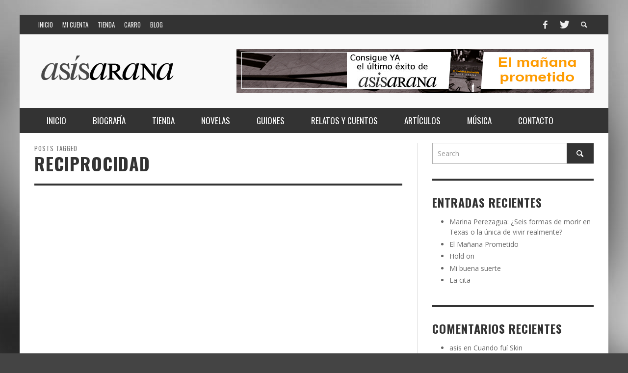

--- FILE ---
content_type: text/html; charset=UTF-8
request_url: https://asisarana.com/tag/reciprocidad/
body_size: 15101
content:
<!DOCTYPE html>
<!--[if lt IE 7]>      <html class="no-js lt-ie9 lt-ie8 lt-ie7" dir="ltr" lang="es" prefix="og: https://ogp.me/ns#"> <![endif]-->
<!--[if IE 7]>         <html class="no-js lt-ie9 lt-ie8" dir="ltr" lang="es" prefix="og: https://ogp.me/ns#"> <![endif]-->
<!--[if IE 8]>         <html class="no-js lt-ie9" dir="ltr" lang="es" prefix="og: https://ogp.me/ns#"> <![endif]-->
<!--[if gt IE 8]><!--> <html class="no-js" dir="ltr" lang="es" prefix="og: https://ogp.me/ns#"> <!--<![endif]-->
	<head>
		
		
		<!-- Default Meta Tags -->
		<meta charset="UTF-8">

<link href="//www.google-analytics.com" rel="dns-prefetch">

<meta http-equiv="X-UA-Compatible" content="IE=edge,chrome=1">

<meta name="viewport" content="width=device-width,initial-scale=1.0,user-scalable=yes">

<meta name="description" content="">

<link rel="shortcut icon" href="https://asisarana.com/wp-content/uploads/2014/05/xfavicon.png.pagespeed.ic.paHyj_4yjx.webp">		




<link rel="pingback" href="https://asisarana.com/xmlrpc.php"/>

		<!-- Facebook integration -->
  

<meta property="og:site_name" content="Asis Arana">
<meta property="og:url" content="https://asisarana.com/reciprocidad/"/>  


<meta property="og:type" content="website"/>
<meta property="og:title" content="reciprocidad | Asis Arana">
<meta name="og:description" content="">


  
		<!-- css + javascript -->
			<style>img:is([sizes="auto" i], [sizes^="auto," i]) {contain-intrinsic-size:3000px 1500px}</style>
	
		<!-- All in One SEO 4.8.5 - aioseo.com -->
		<title>reciprocidad | Asis Arana</title>
	<meta name="robots" content="max-image-preview:large"/>
	<link rel="canonical" href="https://asisarana.com/tag/reciprocidad/"/>
	<meta name="generator" content="All in One SEO (AIOSEO) 4.8.5"/>
		<script type="application/ld+json" class="aioseo-schema">
			{"@context":"https:\/\/schema.org","@graph":[{"@type":"BreadcrumbList","@id":"https:\/\/asisarana.com\/tag\/reciprocidad\/#breadcrumblist","itemListElement":[{"@type":"ListItem","@id":"https:\/\/asisarana.com#listItem","position":1,"name":"Inicio","item":"https:\/\/asisarana.com","nextItem":{"@type":"ListItem","@id":"https:\/\/asisarana.com\/tag\/reciprocidad\/#listItem","name":"reciprocidad"}},{"@type":"ListItem","@id":"https:\/\/asisarana.com\/tag\/reciprocidad\/#listItem","position":2,"name":"reciprocidad","previousItem":{"@type":"ListItem","@id":"https:\/\/asisarana.com#listItem","name":"Inicio"}}]},{"@type":"CollectionPage","@id":"https:\/\/asisarana.com\/tag\/reciprocidad\/#collectionpage","url":"https:\/\/asisarana.com\/tag\/reciprocidad\/","name":"reciprocidad | Asis Arana","inLanguage":"es-ES","isPartOf":{"@id":"https:\/\/asisarana.com\/#website"},"breadcrumb":{"@id":"https:\/\/asisarana.com\/tag\/reciprocidad\/#breadcrumblist"}},{"@type":"Organization","@id":"https:\/\/asisarana.com\/#organization","name":"Asis Arana","url":"https:\/\/asisarana.com\/"},{"@type":"WebSite","@id":"https:\/\/asisarana.com\/#website","url":"https:\/\/asisarana.com\/","name":"Asis Arana","inLanguage":"es-ES","publisher":{"@id":"https:\/\/asisarana.com\/#organization"}}]}
		</script>
		<!-- All in One SEO -->

<link rel="alternate" type="application/rss+xml" title="Asis Arana &raquo; Feed" href="https://asisarana.com/feed/"/>
<link rel="alternate" type="application/rss+xml" title="Asis Arana &raquo; Feed de los comentarios" href="https://asisarana.com/comments/feed/"/>
<link rel="alternate" type="application/rss+xml" title="Asis Arana &raquo; Etiqueta reciprocidad del feed" href="https://asisarana.com/tag/reciprocidad/feed/"/>
<script type="text/javascript">//<![CDATA[
window._wpemojiSettings={"baseUrl":"https:\/\/s.w.org\/images\/core\/emoji\/16.0.1\/72x72\/","ext":".png","svgUrl":"https:\/\/s.w.org\/images\/core\/emoji\/16.0.1\/svg\/","svgExt":".svg","source":{"concatemoji":"https:\/\/asisarana.com\/wp-includes\/js\/wp-emoji-release.min.js?ver=6.8.3"}};!function(s,n){var o,i,e;function c(e){try{var t={supportTests:e,timestamp:(new Date).valueOf()};sessionStorage.setItem(o,JSON.stringify(t))}catch(e){}}function p(e,t,n){e.clearRect(0,0,e.canvas.width,e.canvas.height),e.fillText(t,0,0);var t=new Uint32Array(e.getImageData(0,0,e.canvas.width,e.canvas.height).data),a=(e.clearRect(0,0,e.canvas.width,e.canvas.height),e.fillText(n,0,0),new Uint32Array(e.getImageData(0,0,e.canvas.width,e.canvas.height).data));return t.every(function(e,t){return e===a[t]})}function u(e,t){e.clearRect(0,0,e.canvas.width,e.canvas.height),e.fillText(t,0,0);for(var n=e.getImageData(16,16,1,1),a=0;a<n.data.length;a++)if(0!==n.data[a])return!1;return!0}function f(e,t,n,a){switch(t){case"flag":return n(e,"\ud83c\udff3\ufe0f\u200d\u26a7\ufe0f","\ud83c\udff3\ufe0f\u200b\u26a7\ufe0f")?!1:!n(e,"\ud83c\udde8\ud83c\uddf6","\ud83c\udde8\u200b\ud83c\uddf6")&&!n(e,"\ud83c\udff4\udb40\udc67\udb40\udc62\udb40\udc65\udb40\udc6e\udb40\udc67\udb40\udc7f","\ud83c\udff4\u200b\udb40\udc67\u200b\udb40\udc62\u200b\udb40\udc65\u200b\udb40\udc6e\u200b\udb40\udc67\u200b\udb40\udc7f");case"emoji":return!a(e,"\ud83e\udedf")}return!1}function g(e,t,n,a){var r="undefined"!=typeof WorkerGlobalScope&&self instanceof WorkerGlobalScope?new OffscreenCanvas(300,150):s.createElement("canvas"),o=r.getContext("2d",{willReadFrequently:!0}),i=(o.textBaseline="top",o.font="600 32px Arial",{});return e.forEach(function(e){i[e]=t(o,e,n,a)}),i}function t(e){var t=s.createElement("script");t.src=e,t.defer=!0,s.head.appendChild(t)}"undefined"!=typeof Promise&&(o="wpEmojiSettingsSupports",i=["flag","emoji"],n.supports={everything:!0,everythingExceptFlag:!0},e=new Promise(function(e){s.addEventListener("DOMContentLoaded",e,{once:!0})}),new Promise(function(t){var n=function(){try{var e=JSON.parse(sessionStorage.getItem(o));if("object"==typeof e&&"number"==typeof e.timestamp&&(new Date).valueOf()<e.timestamp+604800&&"object"==typeof e.supportTests)return e.supportTests}catch(e){}return null}();if(!n){if("undefined"!=typeof Worker&&"undefined"!=typeof OffscreenCanvas&&"undefined"!=typeof URL&&URL.createObjectURL&&"undefined"!=typeof Blob)try{var e="postMessage("+g.toString()+"("+[JSON.stringify(i),f.toString(),p.toString(),u.toString()].join(",")+"));",a=new Blob([e],{type:"text/javascript"}),r=new Worker(URL.createObjectURL(a),{name:"wpTestEmojiSupports"});return void(r.onmessage=function(e){c(n=e.data),r.terminate(),t(n)})}catch(e){}c(n=g(i,f,p,u))}t(n)}).then(function(e){for(var t in e)n.supports[t]=e[t],n.supports.everything=n.supports.everything&&n.supports[t],"flag"!==t&&(n.supports.everythingExceptFlag=n.supports.everythingExceptFlag&&n.supports[t]);n.supports.everythingExceptFlag=n.supports.everythingExceptFlag&&!n.supports.flag,n.DOMReady=!1,n.readyCallback=function(){n.DOMReady=!0}}).then(function(){return e}).then(function(){var e;n.supports.everything||(n.readyCallback(),(e=n.source||{}).concatemoji?t(e.concatemoji):e.wpemoji&&e.twemoji&&(t(e.twemoji),t(e.wpemoji)))}))}((window,document),window._wpemojiSettings);
//]]></script>
<style id='wp-emoji-styles-inline-css' type='text/css'>img.wp-smiley,img.emoji{display:inline!important;border:none!important;box-shadow:none!important;height:1em!important;width:1em!important;margin:0 .07em!important;vertical-align:-.1em!important;background:none!important;padding:0!important}</style>
<link rel='stylesheet' id='wp-block-library-css' href='https://asisarana.com/wp-includes/css/dist/block-library/A.style.min.css,qver=6.8.3.pagespeed.cf.6w6iIy5A4f.css' type='text/css' media='all'/>
<style id='classic-theme-styles-inline-css' type='text/css'>.wp-block-button__link{color:#fff;background-color:#32373c;border-radius:9999px;box-shadow:none;text-decoration:none;padding:calc(.667em + 2px) calc(1.333em + 2px);font-size:1.125em}.wp-block-file__button{background:#32373c;color:#fff;text-decoration:none}</style>
<style id='global-styles-inline-css' type='text/css'>:root{--wp--preset--aspect-ratio--square:1;--wp--preset--aspect-ratio--4-3: 4/3;--wp--preset--aspect-ratio--3-4: 3/4;--wp--preset--aspect-ratio--3-2: 3/2;--wp--preset--aspect-ratio--2-3: 2/3;--wp--preset--aspect-ratio--16-9: 16/9;--wp--preset--aspect-ratio--9-16: 9/16;--wp--preset--color--black:#000;--wp--preset--color--cyan-bluish-gray:#abb8c3;--wp--preset--color--white:#fff;--wp--preset--color--pale-pink:#f78da7;--wp--preset--color--vivid-red:#cf2e2e;--wp--preset--color--luminous-vivid-orange:#ff6900;--wp--preset--color--luminous-vivid-amber:#fcb900;--wp--preset--color--light-green-cyan:#7bdcb5;--wp--preset--color--vivid-green-cyan:#00d084;--wp--preset--color--pale-cyan-blue:#8ed1fc;--wp--preset--color--vivid-cyan-blue:#0693e3;--wp--preset--color--vivid-purple:#9b51e0;--wp--preset--gradient--vivid-cyan-blue-to-vivid-purple:linear-gradient(135deg,rgba(6,147,227,1) 0%,#9b51e0 100%);--wp--preset--gradient--light-green-cyan-to-vivid-green-cyan:linear-gradient(135deg,#7adcb4 0%,#00d082 100%);--wp--preset--gradient--luminous-vivid-amber-to-luminous-vivid-orange:linear-gradient(135deg,rgba(252,185,0,1) 0%,rgba(255,105,0,1) 100%);--wp--preset--gradient--luminous-vivid-orange-to-vivid-red:linear-gradient(135deg,rgba(255,105,0,1) 0%,#cf2e2e 100%);--wp--preset--gradient--very-light-gray-to-cyan-bluish-gray:linear-gradient(135deg,#eee 0%,#a9b8c3 100%);--wp--preset--gradient--cool-to-warm-spectrum:linear-gradient(135deg,#4aeadc 0%,#9778d1 20%,#cf2aba 40%,#ee2c82 60%,#fb6962 80%,#fef84c 100%);--wp--preset--gradient--blush-light-purple:linear-gradient(135deg,#ffceec 0%,#9896f0 100%);--wp--preset--gradient--blush-bordeaux:linear-gradient(135deg,#fecda5 0%,#fe2d2d 50%,#6b003e 100%);--wp--preset--gradient--luminous-dusk:linear-gradient(135deg,#ffcb70 0%,#c751c0 50%,#4158d0 100%);--wp--preset--gradient--pale-ocean:linear-gradient(135deg,#fff5cb 0%,#b6e3d4 50%,#33a7b5 100%);--wp--preset--gradient--electric-grass:linear-gradient(135deg,#caf880 0%,#71ce7e 100%);--wp--preset--gradient--midnight:linear-gradient(135deg,#020381 0%,#2874fc 100%);--wp--preset--font-size--small:13px;--wp--preset--font-size--medium:20px;--wp--preset--font-size--large:36px;--wp--preset--font-size--x-large:42px;--wp--preset--spacing--20:.44rem;--wp--preset--spacing--30:.67rem;--wp--preset--spacing--40:1rem;--wp--preset--spacing--50:1.5rem;--wp--preset--spacing--60:2.25rem;--wp--preset--spacing--70:3.38rem;--wp--preset--spacing--80:5.06rem;--wp--preset--shadow--natural:6px 6px 9px rgba(0,0,0,.2);--wp--preset--shadow--deep:12px 12px 50px rgba(0,0,0,.4);--wp--preset--shadow--sharp:6px 6px 0 rgba(0,0,0,.2);--wp--preset--shadow--outlined:6px 6px 0 -3px rgba(255,255,255,1) , 6px 6px rgba(0,0,0,1);--wp--preset--shadow--crisp:6px 6px 0 rgba(0,0,0,1)}:where(.is-layout-flex){gap:.5em}:where(.is-layout-grid){gap:.5em}body .is-layout-flex{display:flex}.is-layout-flex{flex-wrap:wrap;align-items:center}.is-layout-flex > :is(*, div){margin:0}body .is-layout-grid{display:grid}.is-layout-grid > :is(*, div){margin:0}:where(.wp-block-columns.is-layout-flex){gap:2em}:where(.wp-block-columns.is-layout-grid){gap:2em}:where(.wp-block-post-template.is-layout-flex){gap:1.25em}:where(.wp-block-post-template.is-layout-grid){gap:1.25em}.has-black-color{color:var(--wp--preset--color--black)!important}.has-cyan-bluish-gray-color{color:var(--wp--preset--color--cyan-bluish-gray)!important}.has-white-color{color:var(--wp--preset--color--white)!important}.has-pale-pink-color{color:var(--wp--preset--color--pale-pink)!important}.has-vivid-red-color{color:var(--wp--preset--color--vivid-red)!important}.has-luminous-vivid-orange-color{color:var(--wp--preset--color--luminous-vivid-orange)!important}.has-luminous-vivid-amber-color{color:var(--wp--preset--color--luminous-vivid-amber)!important}.has-light-green-cyan-color{color:var(--wp--preset--color--light-green-cyan)!important}.has-vivid-green-cyan-color{color:var(--wp--preset--color--vivid-green-cyan)!important}.has-pale-cyan-blue-color{color:var(--wp--preset--color--pale-cyan-blue)!important}.has-vivid-cyan-blue-color{color:var(--wp--preset--color--vivid-cyan-blue)!important}.has-vivid-purple-color{color:var(--wp--preset--color--vivid-purple)!important}.has-black-background-color{background-color:var(--wp--preset--color--black)!important}.has-cyan-bluish-gray-background-color{background-color:var(--wp--preset--color--cyan-bluish-gray)!important}.has-white-background-color{background-color:var(--wp--preset--color--white)!important}.has-pale-pink-background-color{background-color:var(--wp--preset--color--pale-pink)!important}.has-vivid-red-background-color{background-color:var(--wp--preset--color--vivid-red)!important}.has-luminous-vivid-orange-background-color{background-color:var(--wp--preset--color--luminous-vivid-orange)!important}.has-luminous-vivid-amber-background-color{background-color:var(--wp--preset--color--luminous-vivid-amber)!important}.has-light-green-cyan-background-color{background-color:var(--wp--preset--color--light-green-cyan)!important}.has-vivid-green-cyan-background-color{background-color:var(--wp--preset--color--vivid-green-cyan)!important}.has-pale-cyan-blue-background-color{background-color:var(--wp--preset--color--pale-cyan-blue)!important}.has-vivid-cyan-blue-background-color{background-color:var(--wp--preset--color--vivid-cyan-blue)!important}.has-vivid-purple-background-color{background-color:var(--wp--preset--color--vivid-purple)!important}.has-black-border-color{border-color:var(--wp--preset--color--black)!important}.has-cyan-bluish-gray-border-color{border-color:var(--wp--preset--color--cyan-bluish-gray)!important}.has-white-border-color{border-color:var(--wp--preset--color--white)!important}.has-pale-pink-border-color{border-color:var(--wp--preset--color--pale-pink)!important}.has-vivid-red-border-color{border-color:var(--wp--preset--color--vivid-red)!important}.has-luminous-vivid-orange-border-color{border-color:var(--wp--preset--color--luminous-vivid-orange)!important}.has-luminous-vivid-amber-border-color{border-color:var(--wp--preset--color--luminous-vivid-amber)!important}.has-light-green-cyan-border-color{border-color:var(--wp--preset--color--light-green-cyan)!important}.has-vivid-green-cyan-border-color{border-color:var(--wp--preset--color--vivid-green-cyan)!important}.has-pale-cyan-blue-border-color{border-color:var(--wp--preset--color--pale-cyan-blue)!important}.has-vivid-cyan-blue-border-color{border-color:var(--wp--preset--color--vivid-cyan-blue)!important}.has-vivid-purple-border-color{border-color:var(--wp--preset--color--vivid-purple)!important}.has-vivid-cyan-blue-to-vivid-purple-gradient-background{background:var(--wp--preset--gradient--vivid-cyan-blue-to-vivid-purple)!important}.has-light-green-cyan-to-vivid-green-cyan-gradient-background{background:var(--wp--preset--gradient--light-green-cyan-to-vivid-green-cyan)!important}.has-luminous-vivid-amber-to-luminous-vivid-orange-gradient-background{background:var(--wp--preset--gradient--luminous-vivid-amber-to-luminous-vivid-orange)!important}.has-luminous-vivid-orange-to-vivid-red-gradient-background{background:var(--wp--preset--gradient--luminous-vivid-orange-to-vivid-red)!important}.has-very-light-gray-to-cyan-bluish-gray-gradient-background{background:var(--wp--preset--gradient--very-light-gray-to-cyan-bluish-gray)!important}.has-cool-to-warm-spectrum-gradient-background{background:var(--wp--preset--gradient--cool-to-warm-spectrum)!important}.has-blush-light-purple-gradient-background{background:var(--wp--preset--gradient--blush-light-purple)!important}.has-blush-bordeaux-gradient-background{background:var(--wp--preset--gradient--blush-bordeaux)!important}.has-luminous-dusk-gradient-background{background:var(--wp--preset--gradient--luminous-dusk)!important}.has-pale-ocean-gradient-background{background:var(--wp--preset--gradient--pale-ocean)!important}.has-electric-grass-gradient-background{background:var(--wp--preset--gradient--electric-grass)!important}.has-midnight-gradient-background{background:var(--wp--preset--gradient--midnight)!important}.has-small-font-size{font-size:var(--wp--preset--font-size--small)!important}.has-medium-font-size{font-size:var(--wp--preset--font-size--medium)!important}.has-large-font-size{font-size:var(--wp--preset--font-size--large)!important}.has-x-large-font-size{font-size:var(--wp--preset--font-size--x-large)!important}:where(.wp-block-post-template.is-layout-flex){gap:1.25em}:where(.wp-block-post-template.is-layout-grid){gap:1.25em}:where(.wp-block-columns.is-layout-flex){gap:2em}:where(.wp-block-columns.is-layout-grid){gap:2em}:root :where(.wp-block-pullquote){font-size:1.5em;line-height:1.6}</style>
<link rel='stylesheet' id='contact-form-7-css' href='https://asisarana.com/wp-content/plugins/contact-form-7/includes/css/A.styles.css,qver=6.1.1.pagespeed.cf.bY4dTi-wnh.css' type='text/css' media='all'/>
<style id='contact-form-7-inline-css' type='text/css'>
.wpcf7 .wpcf7-recaptcha iframe {margin-bottom: 0;}.wpcf7 .wpcf7-recaptcha[data-align="center"] > div {margin: 0 auto;}.wpcf7 .wpcf7-recaptcha[data-align="right"] > div {margin: 0 0 0 auto;}
</style>
<link rel='stylesheet' id='woocommerce-layout-css' href='https://asisarana.com/wp-content/plugins/woocommerce/assets/css/woocommerce-layout.css,qver=10.0.4.pagespeed.ce.6Y9SecrK74.css' type='text/css' media='all'/>
<link rel='stylesheet' id='woocommerce-smallscreen-css' href='https://asisarana.com/wp-content/plugins/woocommerce/assets/css/woocommerce-smallscreen.css,qver=10.0.4.pagespeed.ce.WdJmwOpYCq.css' type='text/css' media='only screen and (max-width: 768px)'/>
<link rel='stylesheet' id='woocommerce-general-css' href='https://asisarana.com/wp-content/plugins/woocommerce/assets/css/woocommerce.css?ver=10.0.4' type='text/css' media='all'/>
<style id='woocommerce-inline-inline-css' type='text/css'>
.woocommerce form .form-row .required { visibility: visible; }
</style>
<style id='flxmap-css' media='all'>.flxmap-container *{-webkit-box-sizing:content-box;-moz-box-sizing:content-box;box-sizing:content-box}.flxmap-container img{max-width:none!important;-webkit-box-shadow:none!important;-moz-box-shadow:none!important;box-shadow:none!important;background-color:transparent!important;border-radius:0!important}.site-content .flxmap-directions img.adp-marker,.entry-content .flxmap-directions img.adp-marker{max-width:none;-webkit-box-shadow:none;-moz-box-shadow:none;box-shadow:none}.flxmap-directions table.adp-placemark,.flxmap-directions table.adp-directions{table-layout:inherit}.flxmap-directions td.adp-text{vertical-align:middle}.gm-style .gm-style-iw .flxmap-infowin{color:#2c2c2c}.gm-style .gm-style-iw .flxmap-marker-title{font-weight:bold}.gm-style-iw{min-width:intrinsic;min-width:-webkit-fit-content;min-width:-moz-fit-content;min-width:fit-content}@media screen and (-ms-high-contrast:active),(-ms-high-contrast:none){.gm-style .gm-style-iw .flxmap-marker-title{white-space:nowrap;word-wrap:normal}}.flxmap-container .gm-style-cc>div{word-wrap:normal}</style>
<link rel='stylesheet' id='brands-styles-css' href='https://asisarana.com/wp-content/plugins/woocommerce/assets/css/brands.css,qver=10.0.4.pagespeed.ce.SNVgFrIPFR.css' type='text/css' media='all'/>
<link rel='stylesheet' id='vwcss-flexslider-css' href='https://asisarana.com/wp-content/themes/presso/framework/flexslider/flexslider-custom.css?ver=1.0' type='text/css' media='all'/>
<link rel='stylesheet' id='vwcss-icon-social-css' href='https://asisarana.com/wp-content/themes/presso/framework/font-icons/social-icons/css/A.zocial.css,qver=1.0.pagespeed.cf.dvCH2Qs_cq.css' type='text/css' media='all'/>
<link rel='stylesheet' id='vwcss-icon-entypo-css' href='https://asisarana.com/wp-content/themes/presso/framework/font-icons/entypo/css/A.entypo.css,qver=1.0.pagespeed.cf.Kr2LQlpwwM.css' type='text/css' media='all'/>
<link rel='stylesheet' id='vwcss-icon-symbol-css' href='https://asisarana.com/wp-content/themes/presso/framework/font-icons/symbol/css/A.symbol.css,qver=1.0.pagespeed.cf.xvJ3bP1zOU.css' type='text/css' media='all'/>
<link rel='stylesheet' id='vwcss-swipebox-css' href='https://asisarana.com/wp-content/themes/presso/framework/swipebox/swipebox.css?ver=1.0' type='text/css' media='all'/>
<link rel='stylesheet' id='vwcss-bootstrap-css' href='https://asisarana.com/wp-content/themes/presso/framework/bootstrap/css/A.bootstrap.css,qver=1.0.pagespeed.cf.3S3pMt6zID.css' type='text/css' media='all'/>
<link rel='stylesheet' id='vwcss-theme-css' href='https://asisarana.com/wp-content/themes/presso/css/theme.css?ver=1.0' type='text/css' media='all'/>
<link rel='stylesheet' id='childe-style-css' href='https://asisarana.com/wp-content/themes/presso-child/style.css?ver=6.8.3' type='text/css' media='all'/>
<script type="text/javascript" src="https://asisarana.com/wp-includes/js/jquery/jquery.min.js,qver=3.7.1.pagespeed.jm.PoWN7KAtLT.js" id="jquery-core-js"></script>
<script type="text/javascript" src="https://asisarana.com/wp-includes/js/jquery/jquery-migrate.min.js,qver=3.4.1.pagespeed.jm.bhhu-RahTI.js" id="jquery-migrate-js"></script>
<script type="text/javascript" src="https://asisarana.com/wp-content/plugins/woocommerce/assets/js/jquery-blockui/jquery.blockUI.min.js,qver=2.7.0-wc.10.0.4.pagespeed.jm.7mW3IicG32.js" id="jquery-blockui-js" defer="defer" data-wp-strategy="defer"></script>
<script type="text/javascript" id="wc-add-to-cart-js-extra">//<![CDATA[
var wc_add_to_cart_params={"ajax_url":"\/wp-admin\/admin-ajax.php","wc_ajax_url":"\/?wc-ajax=%%endpoint%%","i18n_view_cart":"Ver carrito","cart_url":"https:\/\/asisarana.com\/carro\/","is_cart":"","cart_redirect_after_add":"yes"};
//]]></script>
<script type="text/javascript" src="https://asisarana.com/wp-content/plugins/woocommerce/assets/js/frontend/add-to-cart.min.js,qver=10.0.4.pagespeed.ce.2JhM49y9_L.js" id="wc-add-to-cart-js" defer="defer" data-wp-strategy="defer"></script>
<script type="text/javascript" id="js-cookie-js" defer="defer" data-wp-strategy="defer">//<![CDATA[
!function(e,t){"object"==typeof exports&&"undefined"!=typeof module?module.exports=t():"function"==typeof define&&define.amd?define(t):(e="undefined"!=typeof globalThis?globalThis:e||self,function(){var n=e.Cookies,o=e.Cookies=t();o.noConflict=function(){return e.Cookies=n,o}}())}(this,function(){"use strict";function e(e){for(var t=1;t<arguments.length;t++){var n=arguments[t];for(var o in n)e[o]=n[o]}return e}return function t(n,o){function r(t,r,i){if("undefined"!=typeof document){"number"==typeof(i=e({},o,i)).expires&&(i.expires=new Date(Date.now()+864e5*i.expires)),i.expires&&(i.expires=i.expires.toUTCString()),t=encodeURIComponent(t).replace(/%(2[346B]|5E|60|7C)/g,decodeURIComponent).replace(/[()]/g,escape);var c="";for(var u in i)i[u]&&(c+="; "+u,!0!==i[u]&&(c+="="+i[u].split(";")[0]));return document.cookie=t+"="+n.write(r,t)+c}}return Object.create({set:r,get:function(e){if("undefined"!=typeof document&&(!arguments.length||e)){for(var t=document.cookie?document.cookie.split("; "):[],o={},r=0;r<t.length;r++){var i=t[r].split("="),c=i.slice(1).join("=");try{var u=decodeURIComponent(i[0]);if(o[u]=n.read(c,u),e===u)break}catch(f){}}return e?o[e]:o}},remove:function(t,n){r(t,"",e({},n,{expires:-1}))},withAttributes:function(n){return t(this.converter,e({},this.attributes,n))},withConverter:function(n){return t(e({},this.converter,n),this.attributes)}},{attributes:{value:Object.freeze(o)},converter:{value:Object.freeze(n)}})}({read:function(e){return'"'===e[0]&&(e=e.slice(1,-1)),e.replace(/(%[\dA-F]{2})+/gi,decodeURIComponent)},write:function(e){return encodeURIComponent(e).replace(/%(2[346BF]|3[AC-F]|40|5[BDE]|60|7[BCD])/g,decodeURIComponent)}},{path:"/"})});
//]]></script>
<script type="text/javascript" id="woocommerce-js-extra">//<![CDATA[
var woocommerce_params={"ajax_url":"\/wp-admin\/admin-ajax.php","wc_ajax_url":"\/?wc-ajax=%%endpoint%%","i18n_password_show":"Mostrar contrase\u00f1a","i18n_password_hide":"Ocultar contrase\u00f1a"};
//]]></script>
<script type="text/javascript" src="https://asisarana.com/wp-content/plugins/woocommerce/assets/js/frontend/woocommerce.min.js,qver=10.0.4.pagespeed.ce.q_S7KCxlg2.js" id="woocommerce-js" defer="defer" data-wp-strategy="defer"></script>
<script type="text/javascript" id="instant-search-js-extra">//<![CDATA[
var instant_search={"blog_url":"https:\/\/asisarana.com","ajax_url":"https:\/\/asisarana.com\/wp-admin\/admin-ajax.php"};
//]]></script>
<script type="text/javascript" src="https://asisarana.com/wp-content/themes/presso/framework/instant-search/instant-search.js,qver=6.8.3.pagespeed.jm.wfpwxQQZ9b.js" id="instant-search-js"></script>
<link rel="https://api.w.org/" href="https://asisarana.com/wp-json/"/><link rel="alternate" title="JSON" type="application/json" href="https://asisarana.com/wp-json/wp/v2/tags/91"/><link rel="EditURI" type="application/rsd+xml" title="RSD" href="https://asisarana.com/xmlrpc.php?rsd"/>
	<noscript><style>.woocommerce-product-gallery{ opacity: 1 !important; }</style></noscript>
	<style type="text/css">.recentcomments a{display:inline !important;padding:0 !important;margin:0 !important;}</style><style type="text/css" id="custom-background-css">
body.custom-background { background-image: url("https://asisarana.com/wp-content/uploads/2014/06/box-background.jpg"); background-position: left top; background-size: auto; background-repeat: repeat; background-attachment: fixed; }
</style>
	<link href='https://fonts.googleapis.com/css?family=Oswald:400,400italic,700,700italic,700,700italic|Open+Sans:400,400italic,700,700italic,400,400italic&#038;subset=latin,latin-ext,cyrillic,cyrillic-ext,greek-ext,greek,vietnamese' rel='stylesheet' type='text/css'>	<style type="text/css">
				
		
		@font-face {
			font-family: 'Lato';
			src: '/fonts/Lato-Regular.ttf', '/fonts/Lato-Bold.ttf';
		}
		
		::selection { color: white; background-color: #55aa31; }
		h1, h2, h3, h4, h5, h6 {
			font-family: Oswald, sans-serif;
			font-weight: 700;
			color: #333333;
		}
		h1 { line-height: 1.1; }
		h2 { line-height: 1.2; }
		h3, h4, h5, h6 { line-height: 1.4; }
		body {
			font-family: 'Lato', Open Sans, sans-serif;
			font-size: 14px;
			font-weight: 400;
			color: #666666;
		}

		.header-font,
		woocommerce div.product .woocommerce-tabs ul.tabs li, .woocommerce-page div.product .woocommerce-tabs ul.tabs li, .woocommerce #content div.product .woocommerce-tabs ul.tabs li, .woocommerce-page #content div.product .woocommerce-tabs ul.tabs li
		{ font-family: Oswald, sans-serif; font-weight: 700; }
		.header-font-color { color: #333333; }

		.wp-caption p.wp-caption-text {
			color: #333333;
			border-bottom-color: #333333;
		}
		
		.body-font { font-family: Open Sans, sans-serif; font-weight: 400; }

		/* Only header font, No font-weight */
		.mobile-nav,
		.top-nav,
		.comment .author > span, .pingback .author > span, 
		.label, .tagcloud a,
		.woocommerce .product_meta .post-tags a,
		.bbp-topic-tags a,
		.woocommerce div.product span.price, .woocommerce-page div.product span.price, .woocommerce #content div.product span.price, .woocommerce-page #content div.product span.price, .woocommerce div.product p.price, .woocommerce-page div.product p.price, .woocommerce #content div.product p.price, .woocommerce-page #content div.product p.price,
		.main-nav .menu-link { font-family: 'Oswald', sans-serif; }

		/* Primary Color */
		.primary-bg,
		.label, .tagcloud a,
		.woocommerce nav.woocommerce-pagination ul li span.current, .woocommerce-page nav.woocommerce-pagination ul li span.current, .woocommerce #content nav.woocommerce-pagination ul li span.current, .woocommerce-page #content nav.woocommerce-pagination ul li span.current, .woocommerce nav.woocommerce-pagination ul li a:hover, .woocommerce-page nav.woocommerce-pagination ul li a:hover, .woocommerce #content nav.woocommerce-pagination ul li a:hover, .woocommerce-page #content nav.woocommerce-pagination ul li a:hover, .woocommerce nav.woocommerce-pagination ul li a:focus, .woocommerce-page nav.woocommerce-pagination ul li a:focus, .woocommerce #content nav.woocommerce-pagination ul li a:focus, .woocommerce-page #content nav.woocommerce-pagination ul li a:focus,
		#pagination > span {
			background-color: #55aa31;
		}
		a, .social-share a:hover, .site-social-icons a:hover,
		.bbp-topic-header a:hover,
		.bbp-forum-header a:hover,
		.bbp-reply-header a:hover { color: #55aa31; }
		.button-primary { color: #55aa31; border-color: #55aa31; }
		.primary-border { border-color: #55aa31; }

		/* Top-bar Colors */
		.top-bar {
			background-color: #333333;
			color: #eeeeee;
		}

		#open-mobile-nav, .top-nav  a, .top-bar-right > a {
			color: #eeeeee;
		}

		#open-mobile-nav:hover, .top-nav  a:hover, .top-bar-right > a:hover {
			background-color: #55aa31;
			color: #ffffff;
		}

		.top-nav .menu-item:hover { background-color: #55aa31; }
		.top-nav .menu-item:hover > a { color: #ffffff; }

		/* Header Colors */
		.main-bar {
			background-color: #f9f9f9;
			color: #bbbbbb;
		}

		/* Main Navigation Colors */
		.main-nav-bar {
			background-color: #333333;
		}

		.main-nav-bar, .main-nav > .menu-item > a {
			color: #ffffff;
		}

		.main-nav .menu-item:hover > .menu-link,
		.main-nav > .current-menu-ancestor > a,
		.main-nav > .current-menu-item > a {
			background-color: #55aa31;
			color: #ffffff;
		}

		/* Widgets */
		.widget_vw_widget_social_subscription .social-subscription:hover .social-subscription-icon { background-color: #55aa31; }
		.widget_vw_widget_social_subscription .social-subscription:hover .social-subscription-count { color: #55aa31; }

		.widget_vw_widget_categories a:hover { color: #55aa31; }

		/* Footer Colors */
		#footer {
			background-color: #111111;
		}

		#footer .widget-title {
			color: #55aa31;
		}

		#footer,
		#footer .title,
		#footer .comment-author,
		#footer .social-subscription-count
		{ color: #999999; }

		.copyright {
			background-color: #000000;
		}
		.copyright, .copyright a {
			color: #dddddd;
		}

		/* Custom Styles */
					</style>
	
		<!-- HTML5 shim and Respond.js IE8 support of HTML5 elements and media queries -->
		<!--[if lt IE 9]>
			<script src="//cdnjs.cloudflare.com/ajax/libs/html5shiv/3.7/html5shiv.min.js"></script>
			<script src="//cdnjs.cloudflare.com/ajax/libs/respond.js/1.3.0/respond.min.js"></script>
		<![endif]-->
	</head>
	<body data-rsssl=1 id="top" class="archive tag tag-reciprocidad tag-91 custom-background wp-theme-presso wp-child-theme-presso-child theme-presso woocommerce-no-js site-layout-boxed site-enable-post-box-effects">

			<nav id="mobile-nav-wrapper" role="navigation"></nav>
			<div id="off-canvas-body-inner">

				<!-- Top Bar -->
				<div id="top-bar" class="top-bar">
					<div class="container">
						<div class="row">
							<div class="col-sm-12">
								<div class="top-bar-right">
									<a class="site-social-icon" href="https://www.facebook.com/asis.arana.9" title="Facebook" target="_blank"><i class="icon-social-facebook"></i></a><a class="site-social-icon" href="https://twitter.com/AsisArana" title="Twitter" target="_blank"><i class="icon-social-twitter"></i></a>
									<a class="instant-search-icon" href="#menu1"><i class="icon-entypo-search"></i></a>
								</div>

								<a id="open-mobile-nav" href="#mobile-nav" title="Search"><i class="icon-entypo-menu"></i></a>
								
								<nav id="top-nav-wrapper">
								<ul id="menu-sample-top-menu" class="top-nav list-unstyled clearfix"><li id="nav-menu-item-85" class="main-menu-item  menu-item-even menu-item-depth-0 menu-item menu-item-type-post_type menu-item-object-page menu-item-home"><a href="https://asisarana.com/" class="menu-link main-menu-link"><span>Inicio</span></a></li>
<li id="nav-menu-item-88" class="main-menu-item  menu-item-even menu-item-depth-0 menu-item menu-item-type-post_type menu-item-object-page menu-item-has-children"><a href="https://asisarana.com/mi-cuenta/" class="menu-link main-menu-link"><span>Mi cuenta</span></a>
<ul class="sub-menu menu-odd  menu-depth-1">
	<li id="nav-menu-item-93" class="sub-menu-item  menu-item-odd menu-item-depth-1 menu-item menu-item-type-post_type menu-item-object-page"><a href="https://asisarana.com/carro/" class="menu-link sub-menu-link"><span>Carro</span></a></li>
	<li id="nav-menu-item-367" class="sub-menu-item  menu-item-odd menu-item-depth-1 menu-item menu-item-type-custom menu-item-object-custom"><a href="/wp-login.php?action=logout&amp;redirect_to=https://asisarana.com" class="menu-link sub-menu-link"><span>Cerrar Sesión</span></a></li>
</ul>
</li>
<li id="nav-menu-item-91" class="main-menu-item  menu-item-even menu-item-depth-0 menu-item menu-item-type-post_type menu-item-object-page"><a href="https://asisarana.com/tienda/" class="menu-link main-menu-link"><span>Tienda</span></a></li>
<li id="nav-menu-item-378" class="main-menu-item  menu-item-even menu-item-depth-0 menu-item menu-item-type-post_type menu-item-object-page"><a href="https://asisarana.com/carro/" class="menu-link main-menu-link"><span>Carro</span></a></li>
<li id="nav-menu-item-240" class="main-menu-item  menu-item-even menu-item-depth-0 menu-item menu-item-type-custom menu-item-object-custom"><a href="/category/blog" class="menu-link main-menu-link"><span>Blog</span></a></li>
</ul>								</nav>
								
							</div>
						</div>
					</div>
				</div>
				<!-- End Top Bar -->
				
				<!-- Main Bar -->
								<header class="main-bar header-layout-left-logo">
					<div class="container">
						<div class="row">
							<div class="col-sm-12">
								<div id="logo" class="">
									<a href="https://asisarana.com/">
																													<img src="https://asisarana.com/wp-content/uploads/2014/05/xlogo_asis.png.pagespeed.ic.Mrgx2nC5zO.webp" alt="Asis Arana" class="logo-original"/>
																											</a>
								</div>
							
																<div class="header-ads">
									<a href="https://asisarana.com/el-manana-prometido-2/"><img src="https://asisarana.com/wp-content/themes/presso-child/xbanner_auto.jpg.pagespeed.ic.PowS1kCAQJ.webp"></img></a>								</div>
																
							</div>
						</div>
					</div>
				</header>
				<!-- End Main Bar -->

				<!-- Main Navigation Bar -->
				<div class="main-nav-bar header-layout-left-logo">
					<div class="container">
						<div class="row">
							<div class="col-sm-12">
								<nav id="main-nav-wrapper"><ul id="menu-mainmenu" class="main-nav list-unstyled"><li id="nav-menu-item-65" class="main-menu-item  menu-item-even menu-item-depth-0 menu-item menu-item-type-post_type menu-item-object-page menu-item-home"><a href="https://asisarana.com/" class="menu-link main-menu-link"><span>Inicio</span></a></li>
<li id="nav-menu-item-104" class="main-menu-item  menu-item-even menu-item-depth-0 menu-item menu-item-type-post_type menu-item-object-page"><a href="https://asisarana.com/biografia/" class="menu-link main-menu-link"><span>Biografía</span></a></li>
<li id="nav-menu-item-379" class="main-menu-item  menu-item-even menu-item-depth-0 menu-item menu-item-type-post_type menu-item-object-page"><a href="https://asisarana.com/tienda/" class="menu-link main-menu-link"><span>Tienda</span></a></li>
<li id="nav-menu-item-108" class="main-menu-item  menu-item-even menu-item-depth-0 menu-item menu-item-type-custom menu-item-object-custom"><a href="/category/novelas/" class="menu-link main-menu-link"><span>Novelas</span></a></li>
<li id="nav-menu-item-106" class="main-menu-item  menu-item-even menu-item-depth-0 menu-item menu-item-type-custom menu-item-object-custom"><a href="/category/guiones/" class="menu-link main-menu-link"><span>Guiones</span></a></li>
<li id="nav-menu-item-109" class="main-menu-item  menu-item-even menu-item-depth-0 menu-item menu-item-type-custom menu-item-object-custom"><a href="/category/relatos-y-cuentos" class="menu-link main-menu-link"><span>Relatos y Cuentos</span></a></li>
<li id="nav-menu-item-139" class="main-menu-item  menu-item-even menu-item-depth-0 menu-item menu-item-type-custom menu-item-object-custom"><a href="/category/articulos/" class="menu-link main-menu-link"><span>Artículos</span></a></li>
<li id="nav-menu-item-140" class="main-menu-item  menu-item-even menu-item-depth-0 menu-item menu-item-type-custom menu-item-object-custom"><a href="/category/musica/" class="menu-link main-menu-link"><span>Música</span></a></li>
<li id="nav-menu-item-223" class="main-menu-item  menu-item-even menu-item-depth-0 menu-item menu-item-type-post_type menu-item-object-page"><a href="https://asisarana.com/contacto/" class="menu-link main-menu-link"><span>Contacto</span></a></li>
</ul></nav>							</div>
						</div>
					</div>
				</div>
				<!-- End Main Navigation Bar -->
<div id="page-wrapper" class="container">
	<div class="row">
		<div id="page-content" class="col-sm-7 col-md-8">
											<h1 class="page-title title title-large">
										<span class="super-title">Posts tagged</span>
					
					reciprocidad				</h1>
								
				<hr>
						
							
													
								
				
				<div class="row archive-posts vw-isotope post-box-list">
										<div class="col-sm-6 post-box-wrapper">
						<article class="post-364 post-box fly-in animated-content post-box-large-thumbnail">
			<div class="post-thumbnail-wrapper">
			
						<a href="https://asisarana.com/reciprocidad/" title="Leer más: RECIPROCIDAD" rel="bookmark">
							<img width="750" height="374" src="https://asisarana.com/wp-content/uploads/2014/05/unisex.jpg" class="attachment-vw_medium size-vw_medium wp-post-image" alt="" decoding="async" fetchpriority="high" srcset="https://asisarana.com/wp-content/uploads/2014/05/unisex.jpg 750w, https://asisarana.com/wp-content/uploads/2014/05/unisex-600x299.jpg 600w, https://asisarana.com/wp-content/uploads/2014/05/unisex-300x149.jpg 300w" sizes="(max-width: 750px) 100vw, 750px"/>			</a>

		</div>
		
	<div class="post-box-inner">
				
		<div class="post-categories clearfix">
			<a class="label label-small" href="https://asisarana.com/category/relatos-y-cuentos/" title="View all posts in Relatos y Cuentos" rel="category">Relatos y Cuentos</a>		</div>
		
		<h3 class="title"><a href="https://asisarana.com/reciprocidad/" title="Leer más: RECIPROCIDAD" rel="bookmark">RECIPROCIDAD</a></h3>
		<div class="post-meta header-font">
						<img alt='' src='https://secure.gravatar.com/avatar/20e9c32dd931e76bcd7cdc05c100021d79719c4c31ec27fb943e44cf406779bd?s=32&#038;d=blank&#038;r=g' srcset='https://secure.gravatar.com/avatar/20e9c32dd931e76bcd7cdc05c100021d79719c4c31ec27fb943e44cf406779bd?s=64&#038;d=blank&#038;r=g 2x' class='avatar avatar-32 photo' height='32' width='32' decoding='async'/>			<a class="author-name" href="https://asisarana.com/author/asis_1974/" title="Ver todos los posts de  asis">asis</a>,
			<a href="https://asisarana.com/reciprocidad/" class="post-date" title="Leer más: RECIPROCIDAD" rel="bookmark">25/06/2014</a>
		</div>
		
		<div class="post-excerpt "><p>El hombre era guapo, alto y fuerte. También era muy rico, si bien era un buen hombre (qué triste que ambas ideas sean a veces &#8230;</p>
</div>
		<div class="post-box-footer  clearfix">
			<a class="read-more" href="https://asisarana.com/reciprocidad/" title="Leer más: RECIPROCIDAD" rel="bookmark">
				Leer más <i class="icon-entypo-right-open"></i>
			</a>
			<a class="comment-count" href="https://asisarana.com/reciprocidad/#comments" title="Leer más: RECIPROCIDAD" rel="bookmark">
				<i class="icon-entypo-comment"></i> <span>3</span> Comentarios			</a>
		</div>
	</div>

</article>					</div>
									</div>

				
				
				
					</div>

		<aside id="page-sidebar" class="sidebar-wrapper col-sm-5 col-md-4">
			<div class="sidebar-inner">
<div id="search-2" class="widget widget_search"><form action="https://asisarana.com/" id="searchform" class="searchform" method="get">
	<input type="text" id="s" name="s" value="Search" onfocus="if(this.value=='Search')this.value='';" onblur="if(this.value=='')this.value='Search';" autocomplete="off"/>
	<button class="search-button"><i class="icon-entypo-search"></i></button>
</form></div>
		<div id="recent-posts-2" class="widget widget_recent_entries">
		<h3 class="widget-title">Entradas recientes</h3>
		<ul>
											<li>
					<a href="https://asisarana.com/marina-perezagua-seis-formas-de-morir-en-texas-o-la-unica-de-vivir-realmente/">Marina Perezagua:  ¿Seis formas de morir en Texas o la única de vivir realmente?</a>
									</li>
											<li>
					<a href="https://asisarana.com/el-manana-prometido-2/">El Mañana Prometido</a>
									</li>
											<li>
					<a href="https://asisarana.com/hold-on/">Hold on</a>
									</li>
											<li>
					<a href="https://asisarana.com/mi-buena-suerte/">Mi buena suerte</a>
									</li>
											<li>
					<a href="https://asisarana.com/la-cita/">La cita</a>
									</li>
					</ul>

		</div><div id="recent-comments-2" class="widget widget_recent_comments"><h3 class="widget-title">Comentarios recientes</h3><ul id="recentcomments"><li class="recentcomments"><span class="comment-author-link">asis</span> en <a href="https://asisarana.com/cuando-fui-skin/#comment-28994">Cuando fuí Skin</a></li><li class="recentcomments"><span class="comment-author-link">asis</span> en <a href="https://asisarana.com/entrevista-cuando-fui-skin-el-trayecto-de-la-muerte-a-la-vida/#comment-28993">ENTREVISTA. Cuando fui Skin: el trayecto de la muerte a la vida</a></li><li class="recentcomments"><span class="comment-author-link">asis</span> en <a href="https://asisarana.com/entrevista-cuando-fui-skin-el-trayecto-de-la-muerte-a-la-vida/#comment-28992">ENTREVISTA. Cuando fui Skin: el trayecto de la muerte a la vida</a></li><li class="recentcomments"><span class="comment-author-link">asis</span> en <a href="https://asisarana.com/traffics-almost-gone/#comment-28991">Traffic&#8217;s almost gone</a></li><li class="recentcomments"><span class="comment-author-link">asis</span> en <a href="https://asisarana.com/entrevista-cuando-fui-skin-el-trayecto-de-la-muerte-a-la-vida/#comment-28973">ENTREVISTA. Cuando fui Skin: el trayecto de la muerte a la vida</a></li></ul></div><div id="tag_cloud-2" class="widget widget_tag_cloud"><h3 class="widget-title">Etiquetas</h3><div class="tagcloud"><a href="https://asisarana.com/tag/acustico/" class="tag-cloud-link tag-link-57 tag-link-position-1" style="font-size: 12.274809160305pt;" aria-label="acústico (4 elementos)">acústico</a>
<a href="https://asisarana.com/tag/alatriste/" class="tag-cloud-link tag-link-95 tag-link-position-2" style="font-size: 8pt;" aria-label="alatriste (1 elemento)">alatriste</a>
<a href="https://asisarana.com/tag/arturo-perez-reverte/" class="tag-cloud-link tag-link-99 tag-link-position-3" style="font-size: 8pt;" aria-label="Arturo Pérez-Reverte (1 elemento)">Arturo Pérez-Reverte</a>
<a href="https://asisarana.com/tag/articulos-2/" class="tag-cloud-link tag-link-58 tag-link-position-4" style="font-size: 15.908396946565pt;" aria-label="artículos (10 elementos)">artículos</a>
<a href="https://asisarana.com/tag/asis/" class="tag-cloud-link tag-link-36 tag-link-position-5" style="font-size: 22pt;" aria-label="asis (40 elementos)">asis</a>
<a href="https://asisarana.com/tag/audio/" class="tag-cloud-link tag-link-102 tag-link-position-6" style="font-size: 18.259541984733pt;" aria-label="Audio (17 elementos)">Audio</a>
<a href="https://asisarana.com/tag/blog-2/" class="tag-cloud-link tag-link-62 tag-link-position-7" style="font-size: 9.9236641221374pt;" aria-label="blog (2 elementos)">blog</a>
<a href="https://asisarana.com/tag/cabeza-borradora/" class="tag-cloud-link tag-link-112 tag-link-position-8" style="font-size: 8pt;" aria-label="Cabeza Borradora (1 elemento)">Cabeza Borradora</a>
<a href="https://asisarana.com/tag/capitan/" class="tag-cloud-link tag-link-96 tag-link-position-9" style="font-size: 8pt;" aria-label="capitán (1 elemento)">capitán</a>
<a href="https://asisarana.com/tag/cine/" class="tag-cloud-link tag-link-94 tag-link-position-10" style="font-size: 8pt;" aria-label="cine (1 elemento)">cine</a>
<a href="https://asisarana.com/tag/circumstances-and-paths/" class="tag-cloud-link tag-link-120 tag-link-position-11" style="font-size: 8pt;" aria-label="Circumstances and Paths (1 elemento)">Circumstances and Paths</a>
<a href="https://asisarana.com/tag/crisis/" class="tag-cloud-link tag-link-76 tag-link-position-12" style="font-size: 11.206106870229pt;" aria-label="crisis (3 elementos)">crisis</a>
<a href="https://asisarana.com/tag/critica/" class="tag-cloud-link tag-link-80 tag-link-position-13" style="font-size: 9.9236641221374pt;" aria-label="crítica (2 elementos)">crítica</a>
<a href="https://asisarana.com/tag/cuando-fui-skin/" class="tag-cloud-link tag-link-46 tag-link-position-14" style="font-size: 9.9236641221374pt;" aria-label="cuando fui skin (2 elementos)">cuando fui skin</a>
<a href="https://asisarana.com/tag/cuentos/" class="tag-cloud-link tag-link-61 tag-link-position-15" style="font-size: 9.9236641221374pt;" aria-label="cuentos (2 elementos)">cuentos</a>
<a href="https://asisarana.com/tag/descargar/" class="tag-cloud-link tag-link-38 tag-link-position-16" style="font-size: 18.687022900763pt;" aria-label="descargar (19 elementos)">descargar</a>
<a href="https://asisarana.com/tag/dont-you-worry/" class="tag-cloud-link tag-link-117 tag-link-position-17" style="font-size: 8pt;" aria-label="Don&#039;t you worry (1 elemento)">Don&#039;t you worry</a>
<a href="https://asisarana.com/tag/e-bow/" class="tag-cloud-link tag-link-88 tag-link-position-18" style="font-size: 9.9236641221374pt;" aria-label="e-bow (2 elementos)">e-bow</a>
<a href="https://asisarana.com/tag/el-manana-prometido/" class="tag-cloud-link tag-link-41 tag-link-position-19" style="font-size: 9.9236641221374pt;" aria-label="el mañana prometido (2 elementos)">el mañana prometido</a>
<a href="https://asisarana.com/tag/entrevista/" class="tag-cloud-link tag-link-100 tag-link-position-20" style="font-size: 8pt;" aria-label="entrevista (1 elemento)">entrevista</a>
<a href="https://asisarana.com/tag/facebook/" class="tag-cloud-link tag-link-82 tag-link-position-21" style="font-size: 9.9236641221374pt;" aria-label="Facebook (2 elementos)">Facebook</a>
<a href="https://asisarana.com/tag/for-you-and-me/" class="tag-cloud-link tag-link-116 tag-link-position-22" style="font-size: 8pt;" aria-label="For you and me (1 elemento)">For you and me</a>
<a href="https://asisarana.com/tag/guion/" class="tag-cloud-link tag-link-35 tag-link-position-23" style="font-size: 12.274809160305pt;" aria-label="guion (4 elementos)">guion</a>
<a href="https://asisarana.com/tag/hate-aint-a-choice/" class="tag-cloud-link tag-link-119 tag-link-position-24" style="font-size: 8pt;" aria-label="Hate ain&#039;t a choice (1 elemento)">Hate ain&#039;t a choice</a>
<a href="https://asisarana.com/tag/hold-on/" class="tag-cloud-link tag-link-136 tag-link-position-25" style="font-size: 8pt;" aria-label="Hold on (1 elemento)">Hold on</a>
<a href="https://asisarana.com/tag/la-cita/" class="tag-cloud-link tag-link-134 tag-link-position-26" style="font-size: 8pt;" aria-label="La cita (1 elemento)">La cita</a>
<a href="https://asisarana.com/tag/los-crucigramas-de-tus-brazos/" class="tag-cloud-link tag-link-114 tag-link-position-27" style="font-size: 8pt;" aria-label="Los crucigramas de tus brazos (1 elemento)">Los crucigramas de tus brazos</a>
<a href="https://asisarana.com/tag/marinando/" class="tag-cloud-link tag-link-90 tag-link-position-28" style="font-size: 9.9236641221374pt;" aria-label="marinando (2 elementos)">marinando</a>
<a href="https://asisarana.com/tag/mi-buena-suerte/" class="tag-cloud-link tag-link-135 tag-link-position-29" style="font-size: 8pt;" aria-label="Mi buena suerte (1 elemento)">Mi buena suerte</a>
<a href="https://asisarana.com/tag/musica-2/" class="tag-cloud-link tag-link-56 tag-link-position-30" style="font-size: 18.687022900763pt;" aria-label="música (19 elementos)">música</a>
<a href="https://asisarana.com/tag/novela/" class="tag-cloud-link tag-link-45 tag-link-position-31" style="font-size: 13.87786259542pt;" aria-label="novela (6 elementos)">novela</a>
<a href="https://asisarana.com/tag/pdf/" class="tag-cloud-link tag-link-39 tag-link-position-32" style="font-size: 13.87786259542pt;" aria-label="pdf (6 elementos)">pdf</a>
<a href="https://asisarana.com/tag/reciprocidad/" class="tag-cloud-link tag-link-91 tag-link-position-33" style="font-size: 8pt;" aria-label="reciprocidad (1 elemento)">reciprocidad</a>
<a href="https://asisarana.com/tag/relatos/" class="tag-cloud-link tag-link-60 tag-link-position-34" style="font-size: 12.274809160305pt;" aria-label="relatos (4 elementos)">relatos</a>
<a href="https://asisarana.com/tag/serie/" class="tag-cloud-link tag-link-97 tag-link-position-35" style="font-size: 8pt;" aria-label="serie (1 elemento)">serie</a>
<a href="https://asisarana.com/tag/sexo/" class="tag-cloud-link tag-link-93 tag-link-position-36" style="font-size: 8pt;" aria-label="sexo (1 elemento)">sexo</a>
<a href="https://asisarana.com/tag/soundcloud/" class="tag-cloud-link tag-link-89 tag-link-position-37" style="font-size: 8pt;" aria-label="soundcloud (1 elemento)">soundcloud</a>
<a href="https://asisarana.com/tag/the-blind-guy-sight/" class="tag-cloud-link tag-link-115 tag-link-position-38" style="font-size: 8pt;" aria-label="The blind guy sight (1 elemento)">The blind guy sight</a>
<a href="https://asisarana.com/tag/the-moment/" class="tag-cloud-link tag-link-122 tag-link-position-39" style="font-size: 8pt;" aria-label="The moment (1 elemento)">The moment</a>
<a href="https://asisarana.com/tag/the-perfect-man/" class="tag-cloud-link tag-link-113 tag-link-position-40" style="font-size: 8pt;" aria-label="the perfect man (1 elemento)">the perfect man</a>
<a href="https://asisarana.com/tag/thinks-can-make-her-happy/" class="tag-cloud-link tag-link-121 tag-link-position-41" style="font-size: 8pt;" aria-label="Thinks can make her happy (1 elemento)">Thinks can make her happy</a>
<a href="https://asisarana.com/tag/traffics-almost-gone/" class="tag-cloud-link tag-link-118 tag-link-position-42" style="font-size: 8pt;" aria-label="Traffic&#039;s almost gone (1 elemento)">Traffic&#039;s almost gone</a>
<a href="https://asisarana.com/tag/tv/" class="tag-cloud-link tag-link-98 tag-link-position-43" style="font-size: 8pt;" aria-label="tv (1 elemento)">tv</a>
<a href="https://asisarana.com/tag/veinte-anos/" class="tag-cloud-link tag-link-133 tag-link-position-44" style="font-size: 8pt;" aria-label="Veinte años (1 elemento)">Veinte años</a>
<a href="https://asisarana.com/tag/virtual/" class="tag-cloud-link tag-link-79 tag-link-position-45" style="font-size: 9.9236641221374pt;" aria-label="virtual (2 elementos)">virtual</a></div>
</div><div id="woocommerce_products-3" class="widget woocommerce widget_products"><h3 class="widget-title">Tienda</h3><ul class="product_list_widget"><li>
	
	<a href="https://asisarana.com/tienda/libros/el-manana-prometido/">
		<img width="750" height="750" src="https://asisarana.com/wp-content/uploads/2019/08/El-mañana-prometido_portada_-750x750.png" class="attachment-woocommerce_thumbnail size-woocommerce_thumbnail" alt="El mañana prometido - Asis Arana" decoding="async" loading="lazy" srcset="https://asisarana.com/wp-content/uploads/2019/08/El-mañana-prometido_portada_-750x750.png 750w, https://asisarana.com/wp-content/uploads/2019/08/El-mañana-prometido_portada_-150x150.png 150w, https://asisarana.com/wp-content/uploads/2019/08/El-mañana-prometido_portada_-360x360.png 360w, https://asisarana.com/wp-content/uploads/2019/08/El-mañana-prometido_portada_-300x300.png 300w, https://asisarana.com/wp-content/uploads/2019/08/El-mañana-prometido_portada_-100x100.png 100w" sizes="auto, (max-width: 750px) 100vw, 750px"/>		<span class="product-title">El Mañana Prometido</span>
	</a>

				
	<span class="woocommerce-Price-amount amount"><bdi>15.00&nbsp;<span class="woocommerce-Price-currencySymbol">&euro;</span></bdi></span> <small class="woocommerce-price-suffix"><span class="woocommerce-Price-amount amount"><bdi>15.00&nbsp;<span class="woocommerce-Price-currencySymbol">&euro;</span></bdi></span></small>
	</li>
<li>
	
	<a href="https://asisarana.com/tienda/libros-digitales/cuando-fui-skin-ebook/">
		<img width="416" height="640" src="https://asisarana.com/wp-content/uploads/2015/05/xportada_skin_ebook.jpg.pagespeed.ic.dtSfketaZy.webp" class="attachment-woocommerce_thumbnail size-woocommerce_thumbnail" alt="Cuando fuí Skin (Ebook)" decoding="async" loading="lazy" srcset="https://asisarana.com/wp-content/uploads/2015/05/xportada_skin_ebook.jpg.pagespeed.ic.dtSfketaZy.webp 416w, https://asisarana.com/wp-content/uploads/2015/05/xportada_skin_ebook-195x300.jpg.pagespeed.ic.c-I_TIDEcE.webp 195w" sizes="auto, (max-width: 416px) 100vw, 416px"/>		<span class="product-title">Cuando fuí Skin (Ebook)</span>
	</a>

				
	<span class="woocommerce-Price-amount amount"><bdi>6.00&nbsp;<span class="woocommerce-Price-currencySymbol">&euro;</span></bdi></span> <small class="woocommerce-price-suffix"><span class="woocommerce-Price-amount amount"><bdi>6.00&nbsp;<span class="woocommerce-Price-currencySymbol">&euro;</span></bdi></span></small>
	</li>
<li>
	
	<a href="https://asisarana.com/tienda/libros-digitales/el-pijo-de-neguri-se-queda-sin-plan-ebook/">
		<img width="416" height="640" src="https://asisarana.com/wp-content/uploads/2014/06/xportada_pijo_de_neguri_ebook.jpg.pagespeed.ic.cOtowa5BEZ.webp" class="attachment-woocommerce_thumbnail size-woocommerce_thumbnail" alt="El pijo de Neguri se queda sin plan (Ebook)" decoding="async" loading="lazy" srcset="https://asisarana.com/wp-content/uploads/2014/06/xportada_pijo_de_neguri_ebook.jpg.pagespeed.ic.cOtowa5BEZ.webp 416w, https://asisarana.com/wp-content/uploads/2014/06/xportada_pijo_de_neguri_ebook-195x300.jpg.pagespeed.ic.s0fj7XkIJt.webp 195w" sizes="auto, (max-width: 416px) 100vw, 416px"/>		<span class="product-title">El pijo de Neguri se queda sin plan (Ebook)</span>
	</a>

				
	<span class="woocommerce-Price-amount amount"><bdi>6.00&nbsp;<span class="woocommerce-Price-currencySymbol">&euro;</span></bdi></span> <small class="woocommerce-price-suffix"><span class="woocommerce-Price-amount amount"><bdi>6.00&nbsp;<span class="woocommerce-Price-currencySymbol">&euro;</span></bdi></span></small>
	</li>
<li>
	
	<a href="https://asisarana.com/tienda/libros-digitales/vida-y-muerte-de-un-pijo-de-neguri-ebook/">
		<img width="416" height="640" src="https://asisarana.com/wp-content/uploads/2014/06/xvida_muerte_pijo_neguri_ebook.jpg.pagespeed.ic.xJAm-jPKI-.webp" class="attachment-woocommerce_thumbnail size-woocommerce_thumbnail" alt="Vida y muerte de un pijo de Neguri (Ebook)" decoding="async" loading="lazy" srcset="https://asisarana.com/wp-content/uploads/2014/06/xvida_muerte_pijo_neguri_ebook.jpg.pagespeed.ic.xJAm-jPKI-.webp 416w, https://asisarana.com/wp-content/uploads/2014/06/xvida_muerte_pijo_neguri_ebook-195x300.jpg.pagespeed.ic.jCgzk7e-kb.webp 195w" sizes="auto, (max-width: 416px) 100vw, 416px"/>		<span class="product-title">Vida y muerte de un pijo de Neguri (Ebook)</span>
	</a>

				
	<span class="woocommerce-Price-amount amount"><bdi>6.00&nbsp;<span class="woocommerce-Price-currencySymbol">&euro;</span></bdi></span> <small class="woocommerce-price-suffix"><span class="woocommerce-Price-amount amount"><bdi>6.00&nbsp;<span class="woocommerce-Price-currencySymbol">&euro;</span></bdi></span></small>
	</li>
<li>
	
	<a href="https://asisarana.com/tienda/libros-digitales/words-ebook/">
		<img width="416" height="640" src="https://asisarana.com/wp-content/uploads/2014/06/portada_words_ebook.jpg" class="attachment-woocommerce_thumbnail size-woocommerce_thumbnail" alt="Word$ (Ebook)" decoding="async" loading="lazy" srcset="https://asisarana.com/wp-content/uploads/2014/06/portada_words_ebook.jpg 416w, https://asisarana.com/wp-content/uploads/2014/06/portada_words_ebook-195x300.jpg 195w" sizes="auto, (max-width: 416px) 100vw, 416px"/>		<span class="product-title">Word$ (Ebook)</span>
	</a>

				
	<span class="woocommerce-Price-amount amount"><bdi>8.00&nbsp;<span class="woocommerce-Price-currencySymbol">&euro;</span></bdi></span> <small class="woocommerce-price-suffix"><span class="woocommerce-Price-amount amount"><bdi>8.00&nbsp;<span class="woocommerce-Price-currencySymbol">&euro;</span></bdi></span></small>
	</li>
</ul></div></div>		</aside>
	</div>
</div>

				<footer id="footer">
					<div class="footer-sidebar">
	<div class="container">
		<div class="row">
							<div class="footer-sidebar-1 widget-area col-sm-4" role="complementary">
				
		<div id="recent-posts-3" class="widget widget_recent_entries">
		<h3 class="widget-title">Entradas recientes</h3>
		<ul>
											<li>
					<a href="https://asisarana.com/marina-perezagua-seis-formas-de-morir-en-texas-o-la-unica-de-vivir-realmente/">Marina Perezagua:  ¿Seis formas de morir en Texas o la única de vivir realmente?</a>
									</li>
											<li>
					<a href="https://asisarana.com/el-manana-prometido-2/">El Mañana Prometido</a>
									</li>
											<li>
					<a href="https://asisarana.com/hold-on/">Hold on</a>
									</li>
											<li>
					<a href="https://asisarana.com/mi-buena-suerte/">Mi buena suerte</a>
									</li>
											<li>
					<a href="https://asisarana.com/la-cita/">La cita</a>
									</li>
					</ul>

		</div><div id="recent-comments-4" class="widget widget_recent_comments"><h3 class="widget-title">Comentarios recientes</h3><ul id="recentcomments-4"><li class="recentcomments"><span class="comment-author-link">asis</span> en <a href="https://asisarana.com/cuando-fui-skin/#comment-28994">Cuando fuí Skin</a></li><li class="recentcomments"><span class="comment-author-link">asis</span> en <a href="https://asisarana.com/entrevista-cuando-fui-skin-el-trayecto-de-la-muerte-a-la-vida/#comment-28993">ENTREVISTA. Cuando fui Skin: el trayecto de la muerte a la vida</a></li><li class="recentcomments"><span class="comment-author-link">asis</span> en <a href="https://asisarana.com/entrevista-cuando-fui-skin-el-trayecto-de-la-muerte-a-la-vida/#comment-28992">ENTREVISTA. Cuando fui Skin: el trayecto de la muerte a la vida</a></li><li class="recentcomments"><span class="comment-author-link">asis</span> en <a href="https://asisarana.com/traffics-almost-gone/#comment-28991">Traffic&#8217;s almost gone</a></li><li class="recentcomments"><span class="comment-author-link">asis</span> en <a href="https://asisarana.com/entrevista-cuando-fui-skin-el-trayecto-de-la-muerte-a-la-vida/#comment-28973">ENTREVISTA. Cuando fui Skin: el trayecto de la muerte a la vida</a></li></ul></div>				</div>
			
							<div class="footer-sidebar-2 widget-area col-sm-4" role="complementary">
				<div id="woocommerce_top_rated_products-2" class="widget woocommerce widget_top_rated_products"><h3 class="widget-title">Los Mejor Valorados</h3><ul class="product_list_widget"><li>
	
	<a href="https://asisarana.com/tienda/libros-digitales/words-ebook/">
		<img width="416" height="640" src="https://asisarana.com/wp-content/uploads/2014/06/portada_words_ebook.jpg" class="attachment-woocommerce_thumbnail size-woocommerce_thumbnail" alt="Word$ (Ebook)" decoding="async" loading="lazy" srcset="https://asisarana.com/wp-content/uploads/2014/06/portada_words_ebook.jpg 416w, https://asisarana.com/wp-content/uploads/2014/06/portada_words_ebook-195x300.jpg 195w" sizes="auto, (max-width: 416px) 100vw, 416px"/>		<span class="product-title">Word$ (Ebook)</span>
	</a>

				
	<span class="woocommerce-Price-amount amount"><bdi>8.00&nbsp;<span class="woocommerce-Price-currencySymbol">&euro;</span></bdi></span> <small class="woocommerce-price-suffix"><span class="woocommerce-Price-amount amount"><bdi>8.00&nbsp;<span class="woocommerce-Price-currencySymbol">&euro;</span></bdi></span></small>
	</li>
<li>
	
	<a href="https://asisarana.com/tienda/libros-digitales/auto-de-terminacion-la-sombra-que-hay-en-mi-ebook/">
		<img width="416" height="640" src="https://asisarana.com/wp-content/uploads/2014/05/portada_auto_de_terminacion_ebook.jpg" class="attachment-woocommerce_thumbnail size-woocommerce_thumbnail" alt="Auto de terminación: La sombra que hay en mi. (ebook)" decoding="async" loading="lazy" srcset="https://asisarana.com/wp-content/uploads/2014/05/portada_auto_de_terminacion_ebook.jpg 416w, https://asisarana.com/wp-content/uploads/2014/05/portada_auto_de_terminacion_ebook-195x300.jpg 195w" sizes="auto, (max-width: 416px) 100vw, 416px"/>		<span class="product-title">Auto de terminación: La sombra que hay en mi. (ebook)</span>
	</a>

				
	<span class="woocommerce-Price-amount amount"><bdi>6.00&nbsp;<span class="woocommerce-Price-currencySymbol">&euro;</span></bdi></span> <small class="woocommerce-price-suffix"><span class="woocommerce-Price-amount amount"><bdi>6.00&nbsp;<span class="woocommerce-Price-currencySymbol">&euro;</span></bdi></span></small>
	</li>
<li>
	
	<a href="https://asisarana.com/tienda/libros/auto-de-terminacion/">
		<img width="416" height="640" src="https://asisarana.com/wp-content/uploads/2014/05/diseño-cubierta.jpeg" class="attachment-woocommerce_thumbnail size-woocommerce_thumbnail" alt="Auto de terminación: La sombra que hay en mí." decoding="async" loading="lazy" srcset="https://asisarana.com/wp-content/uploads/2014/05/diseño-cubierta.jpeg 416w, https://asisarana.com/wp-content/uploads/2014/05/diseño-cubierta-195x300.jpeg 195w" sizes="auto, (max-width: 416px) 100vw, 416px"/>		<span class="product-title">Auto de terminación: La sombra que hay en mi.</span>
	</a>

				
	<span class="woocommerce-Price-amount amount"><bdi>15.00&nbsp;<span class="woocommerce-Price-currencySymbol">&euro;</span></bdi></span> <small class="woocommerce-price-suffix"><span class="woocommerce-Price-amount amount"><bdi>15.00&nbsp;<span class="woocommerce-Price-currencySymbol">&euro;</span></bdi></span></small>
	</li>
<li>
	
	<a href="https://asisarana.com/tienda/libros/cuando-fui-skin/">
		<img width="416" height="640" src="https://asisarana.com/wp-content/uploads/2014/05/portada_cuando_fui_skin_op.jpg" class="attachment-woocommerce_thumbnail size-woocommerce_thumbnail" alt="Portada Cuando fui Skin" decoding="async" loading="lazy" srcset="https://asisarana.com/wp-content/uploads/2014/05/portada_cuando_fui_skin_op.jpg 416w, https://asisarana.com/wp-content/uploads/2014/05/portada_cuando_fui_skin_op-195x300.jpg 195w" sizes="auto, (max-width: 416px) 100vw, 416px"/>		<span class="product-title">Cuando fuí Skin</span>
	</a>

				
	<span class="woocommerce-Price-amount amount"><bdi>15.00&nbsp;<span class="woocommerce-Price-currencySymbol">&euro;</span></bdi></span> <small class="woocommerce-price-suffix"><span class="woocommerce-Price-amount amount"><bdi>15.00&nbsp;<span class="woocommerce-Price-currencySymbol">&euro;</span></bdi></span></small>
	</li>
<li>
	
	<a href="https://asisarana.com/tienda/libros/pijo-neguri-sin-plan/">
		<img width="416" height="640" src="https://asisarana.com/wp-content/uploads/2014/05/sin_plan_portada_op.jpg" class="attachment-woocommerce_thumbnail size-woocommerce_thumbnail" alt="El pijo de Neguri se queda sin plan" decoding="async" loading="lazy" srcset="https://asisarana.com/wp-content/uploads/2014/05/sin_plan_portada_op.jpg 416w, https://asisarana.com/wp-content/uploads/2014/05/sin_plan_portada_op-195x300.jpg 195w" sizes="auto, (max-width: 416px) 100vw, 416px"/>		<span class="product-title">El pijo de Neguri se queda sin plan</span>
	</a>

				
	<span class="woocommerce-Price-amount amount"><bdi>15.00&nbsp;<span class="woocommerce-Price-currencySymbol">&euro;</span></bdi></span> <small class="woocommerce-price-suffix"><span class="woocommerce-Price-amount amount"><bdi>15.00&nbsp;<span class="woocommerce-Price-currencySymbol">&euro;</span></bdi></span></small>
	</li>
</ul></div>				</div>
			
							<div class="footer-sidebar-3 widget-area col-sm-4" role="complementary">
				<div id="vw_widget_image_banner-5" class="widget widget_vw_widget_image_banner">			<a class="image-banner-link" href="https://asisarana.com/tienda/">
				<img class="image-banner" src="https://www.asisarana.com/banner.png" alt="">
			</a>
		</div>				</div>
					</div>
	</div>
</div>
					<div class="copyright">
						<div class="container">
							<div class="row">
								<div class="col-sm-6 copyright-left">Asís Arana - Copyright © 2019. 
<a title="Muunik Labs" target="_blank" href="http://www.muuniklabs.com"><img align="middle" alt="Muunik Labs" src="https://www.muuniklabs.com/by_muunik_labs.png"></img></a>
</div>
								<div class="col-sm-6 copyright-right">
                                	<a href="/condiciones-de-compra/">Condiciones de compra | Política de privacidad</a>&nbsp;&nbsp;&nbsp;&nbsp;
									<a class="back-to-top" href="#top">&uarr;	Subir</a>
								</div>
							</div>
						</div>
					</div>
				</footer>
				
			</div> <!-- Off canvas body inner -->
		
				<script type='text/javascript'>;(function($,window,document,undefined){"use strict";$(document).ready(function($){$('.flexslider').flexslider({animation:"fade",easing:"easeInCirc",slideshow:true,slideshowSpeed:4000,animationSpeed:600,randomize:false,pauseOnHover:true,prevText:'',nextText:'',start:function(slider){slider.css('opacity','1');slider.find('.post-thumbnail-wrapper').css('height','500px').imgLiquid().fadeIn(250);},});});})(jQuery,window,document);</script>
		<script type="speculationrules">
{"prefetch":[{"source":"document","where":{"and":[{"href_matches":"\/*"},{"not":{"href_matches":["\/wp-*.php","\/wp-admin\/*","\/wp-content\/uploads\/*","\/wp-content\/*","\/wp-content\/plugins\/*","\/wp-content\/themes\/presso-child\/*","\/wp-content\/themes\/presso\/*","\/*\\?(.+)"]}},{"not":{"selector_matches":"a[rel~=\"nofollow\"]"}},{"not":{"selector_matches":".no-prefetch, .no-prefetch a"}}]},"eagerness":"conservative"}]}
</script>
	<script type='text/javascript'>(function(){var c=document.body.className;c=c.replace(/woocommerce-no-js/,'woocommerce-js');document.body.className=c;})();</script>
	<link rel='stylesheet' id='wc-blocks-style-css' href='https://asisarana.com/wp-content/plugins/woocommerce/assets/client/blocks/wc-blocks.css,qver=wc-10.0.4.pagespeed.ce.PGitmzRbmy.css' type='text/css' media='all'/>
<script src="https://asisarana.com/wp-includes/js/dist/hooks.min.js,qver==4d63a3d491d11ffd8ac6+i18n.min.js,qver==5e580eb46a90c2b997e6.pagespeed.jc._-f4MzJmU2.js"></script><script>eval(mod_pagespeed_HjPXtYUBtv);</script>
<script>eval(mod_pagespeed_BpI6FJhteX);</script>
<script type="text/javascript" id="wp-i18n-js-after">//<![CDATA[
wp.i18n.setLocaleData({'text direction\u0004ltr':['ltr']});
//]]></script>
<script type="text/javascript" src="https://asisarana.com/wp-content/plugins/contact-form-7/includes/swv/js/index.js,qver=6.1.1.pagespeed.ce.lufcPw6FWe.js" id="swv-js"></script>
<script type="text/javascript" id="contact-form-7-js-translations">//<![CDATA[
(function(domain,translations){var localeData=translations.locale_data[domain]||translations.locale_data.messages;localeData[""].domain=domain;wp.i18n.setLocaleData(localeData,domain);})("contact-form-7",{"translation-revision-date":"2025-08-05 09:20:42+0000","generator":"GlotPress\/4.0.1","domain":"messages","locale_data":{"messages":{"":{"domain":"messages","plural-forms":"nplurals=2; plural=n != 1;","lang":"es"},"This contact form is placed in the wrong place.":["Este formulario de contacto est\u00e1 situado en el lugar incorrecto."],"Error:":["Error:"]}},"comment":{"reference":"includes\/js\/index.js"}});
//]]></script>
<script type="text/javascript" id="contact-form-7-js-before">//<![CDATA[
var wpcf7={"api":{"root":"https:\/\/asisarana.com\/wp-json\/","namespace":"contact-form-7\/v1"}};
//]]></script>
<script src="https://asisarana.com/wp-content/plugins/contact-form-7,_includes,_js,_index.js,qver==6.1.1+woocommerce,_assets,_js,_sourcebuster,_sourcebuster.min.js,qver==10.0.4.pagespeed.jc.MxqORmZBIs.js"></script><script>eval(mod_pagespeed_xY8HAxCNPx);</script>
<script>eval(mod_pagespeed_UyUX3YJCSM);</script>
<script type="text/javascript" id="wc-order-attribution-js-extra">//<![CDATA[
var wc_order_attribution={"params":{"lifetime":1.0e-5,"session":30,"base64":false,"ajaxurl":"https:\/\/asisarana.com\/wp-admin\/admin-ajax.php","prefix":"wc_order_attribution_","allowTracking":true},"fields":{"source_type":"current.typ","referrer":"current_add.rf","utm_campaign":"current.cmp","utm_source":"current.src","utm_medium":"current.mdm","utm_content":"current.cnt","utm_id":"current.id","utm_term":"current.trm","utm_source_platform":"current.plt","utm_creative_format":"current.fmt","utm_marketing_tactic":"current.tct","session_entry":"current_add.ep","session_start_time":"current_add.fd","session_pages":"session.pgs","session_count":"udata.vst","user_agent":"udata.uag"}};
//]]></script>
<script src="https://asisarana.com/wp-content,_plugins,_woocommerce,_assets,_js,_frontend,_order-attribution.min.js,qver==10.0.4+wp-includes,_js,_jquery,_ui,_effect.min.js,qver==1.13.3+wp-includes,_js,_jquery,_ui,_effect-fade.min.js,qver==1.13.3+wp-includes,_js,_jquery,_ui,_core.min.js,qver==1.13.3+wp-includes,_js,_jquery,_ui,_accordion.min.js,qver==1.13.3+wp-includes,_js,_jquery,_ui,_tabs.min.js,qver==1.13.3+wp-content,_plugins,_presso-shortcodes,_js,_presso-shortcodes.js.pagespeed.jc.P_Rb992BOs.js"></script><script>eval(mod_pagespeed_pWqLxdpmbv);</script>
<script>eval(mod_pagespeed_OD5fUBEdio);</script>
<script>eval(mod_pagespeed_z2l4fzV1oP);</script>
<script>eval(mod_pagespeed_QKlPp2PIxg);</script>
<script>eval(mod_pagespeed_IMEoLi$cBK);</script>
<script>eval(mod_pagespeed_UN5WUlAPM7);</script>
<script>eval(mod_pagespeed_o7D2xWV7yt);</script>
<script type="text/javascript" src="https://asisarana.com/wp-content/themes/presso/js/jquery.fitvids.js?ver=1.0" id="vwjs-fitvids-js"></script>
<script src="https://asisarana.com/wp-content/themes/presso/js,_jquery.isotope.min.js,qver==1.0+framework,_flexslider,_jquery.flexslider.js,qver==1.0+framework,_swipebox,_jquery.swipebox.min.js,qver==1.0.pagespeed.jc.CI7yEH_OYg.js"></script><script>eval(mod_pagespeed_$7D16Vy2JP);</script>
<script>eval(mod_pagespeed_SRDBN5$BLW);</script>
<script>eval(mod_pagespeed_qGIisiFj$f);</script>
<script type="text/javascript" src="https://asisarana.com/wp-content/themes/presso/js/asset.js,qver=1.0.pagespeed.jm.YAXmzf0qe-.js" id="vwjs-asset-js"></script>
<script type="text/javascript" src="https://asisarana.com/wp-content/themes/presso/js/main.js,qver=1.0.pagespeed.jm.FhEVhqTLrS.js" id="vwjs-main-js"></script>
	</body>
</html>

--- FILE ---
content_type: text/css
request_url: https://asisarana.com/wp-content/themes/presso/framework/font-icons/entypo/css/A.entypo.css,qver=1.0.pagespeed.cf.Kr2LQlpwwM.css
body_size: 1947
content:
@font-face{font-family:'entypo';src:url(../font/entypo.eot?5488184);src:url(../font/entypo.eot?5488184#iefix) format('embedded-opentype') , url(../font/entypo.woff?5488184) format('woff') , url(../font/entypo.ttf?5488184) format('truetype') , url(../font/entypo.svg?5488184#entypo) format('svg');font-weight:normal;font-style:normal}[class^="icon-entypo-"]:before,[class*=" icon-entypo-"]:before{font-family:"entypo";font-style:normal;font-weight:normal;speak:none;display:inline-block;text-decoration:inherit;width:1em;margin-right:.2em;text-align:center;font-variant:normal;text-transform:none;line-height:1em;margin-left:.2em}.icon-entypo-plus:before{content:'\e816'}.icon-entypo-minus:before{content:'\e819'}.icon-entypo-info:before{content:'\e81e'}.icon-entypo-left-thin:before{content:'\e88c'}.icon-entypo-up-thin:before{content:'\e88e'}.icon-entypo-right-thin:before{content:'\e88d'}.icon-entypo-down-thin:before{content:'\e88b'}.icon-entypo-level-up:before{content:'\e893'}.icon-entypo-level-down:before{content:'\e892'}.icon-entypo-switch:before{content:'\e896'}.icon-entypo-infinity:before{content:'\e8c2'}.icon-entypo-plus-squared:before{content:'\e818'}.icon-entypo-minus-squared:before{content:'\e81b'}.icon-entypo-home:before{content:'\e821'}.icon-entypo-keyboard:before{content:'\e83a'}.icon-entypo-erase:before{content:'\e8c3'}.icon-entypo-pause:before{content:'\e899'}.icon-entypo-fast-forward:before{content:'\e89d'}.icon-entypo-fast-backward:before{content:'\e89e'}.icon-entypo-to-end:before{content:'\e89b'}.icon-entypo-to-start:before{content:'\e89c'}.icon-entypo-hourglass:before{content:'\e863'}.icon-entypo-stop:before{content:'\e898'}.icon-entypo-up-dir:before{content:'\e886'}.icon-entypo-play:before{content:'\e897'}.icon-entypo-right-dir:before{content:'\e885'}.icon-entypo-down-dir:before{content:'\e883'}.icon-entypo-left-dir:before{content:'\e884'}.icon-entypo-adjust:before{content:'\e867'}.icon-entypo-cloud:before{content:'\e8b2'}.icon-entypo-star:before{content:'\e808'}.icon-entypo-star-empty:before{content:'\e809'}.icon-entypo-cup:before{content:'\e846'}.icon-entypo-menu:before{content:'\e811'}.icon-entypo-moon:before{content:'\e8b5'}.icon-entypo-heart-empty:before{content:'\e807'}.icon-entypo-heart:before{content:'\e806'}.icon-entypo-note:before{content:'\e800'}.icon-entypo-note-beamed:before{content:'\e801'}.icon-entypo-layout:before{content:'\e810'}.icon-entypo-flag:before{content:'\e82a'}.icon-entypo-tools:before{content:'\e856'}.icon-entypo-cog:before{content:'\e855'}.icon-entypo-attention:before{content:'\e83e'}.icon-entypo-flash:before{content:'\e8b4'}.icon-entypo-record:before{content:'\e89a'}.icon-entypo-cloud-thunder:before{content:'\e8b3'}.icon-entypo-tape:before{content:'\e8c8'}.icon-entypo-flight:before{content:'\e8b6'}.icon-entypo-mail:before{content:'\e805'}.icon-entypo-pencil:before{content:'\e836'}.icon-entypo-feather:before{content:'\e837'}.icon-entypo-check:before{content:'\e812'}.icon-entypo-cancel:before{content:'\e813'}.icon-entypo-cancel-circled:before{content:'\e814'}.icon-entypo-cancel-squared:before{content:'\e815'}.icon-entypo-help:before{content:'\e81c'}.icon-entypo-quote:before{content:'\e833'}.icon-entypo-plus-circled:before{content:'\e817'}.icon-entypo-minus-circled:before{content:'\e81a'}.icon-entypo-right:before{content:'\e881'}.icon-entypo-direction:before{content:'\e844'}.icon-entypo-forward:before{content:'\e832'}.icon-entypo-ccw:before{content:'\e88f'}.icon-entypo-cw:before{content:'\e890'}.icon-entypo-left:before{content:'\e880'}.icon-entypo-up:before{content:'\e882'}.icon-entypo-down:before{content:'\e87f'}.icon-entypo-list-add:before{content:'\e8a6'}.icon-entypo-list:before{content:'\e8a5'}.icon-entypo-left-bold:before{content:'\e888'}.icon-entypo-right-bold:before{content:'\e889'}.icon-entypo-up-bold:before{content:'\e88a'}.icon-entypo-down-bold:before{content:'\e887'}.icon-entypo-user-add:before{content:'\e80c'}.icon-entypo-help-circled:before{content:'\e81d'}.icon-entypo-info-circled:before{content:'\e81f'}.icon-entypo-eye:before{content:'\e826'}.icon-entypo-tag:before{content:'\e827'}.icon-entypo-upload-cloud:before{content:'\e82f'}.icon-entypo-reply:before{content:'\e830'}.icon-entypo-reply-all:before{content:'\e831'}.icon-entypo-code:before{content:'\e834'}.icon-entypo-export:before{content:'\e835'}.icon-entypo-print:before{content:'\e838'}.icon-entypo-retweet:before{content:'\e839'}.icon-entypo-comment:before{content:'\e83b'}.icon-entypo-chat:before{content:'\e83c'}.icon-entypo-vcard:before{content:'\e840'}.icon-entypo-address:before{content:'\e841'}.icon-entypo-location:before{content:'\e842'}.icon-entypo-map:before{content:'\e843'}.icon-entypo-compass:before{content:'\e845'}.icon-entypo-trash:before{content:'\e847'}.icon-entypo-doc:before{content:'\e848'}.icon-entypo-doc-text-inv:before{content:'\e84c'}.icon-entypo-docs:before{content:'\e849'}.icon-entypo-doc-landscape:before{content:'\e84a'}.icon-entypo-archive:before{content:'\e851'}.icon-entypo-rss:before{content:'\e853'}.icon-entypo-share:before{content:'\e857'}.icon-entypo-basket:before{content:'\e859'}.icon-entypo-shareable:before{content:'\e858'}.icon-entypo-login:before{content:'\e85c'}.icon-entypo-logout:before{content:'\e85d'}.icon-entypo-volume:before{content:'\e861'}.icon-entypo-resize-full:before{content:'\e869'}.icon-entypo-resize-small:before{content:'\e86a'}.icon-entypo-popup:before{content:'\e86b'}.icon-entypo-publish:before{content:'\e86c'}.icon-entypo-window:before{content:'\e86d'}.icon-entypo-arrow-combo:before{content:'\e86e'}.icon-entypo-chart-pie:before{content:'\e8c4'}.icon-entypo-language:before{content:'\e8ca'}.icon-entypo-air:before{content:'\e8ce'}.icon-entypo-database:before{content:'\e8d3'}.icon-entypo-drive:before{content:'\e8d4'}.icon-entypo-bucket:before{content:'\e8d5'}.icon-entypo-thermometer:before{content:'\e8d6'}.icon-entypo-down-circled:before{content:'\e86f'}.icon-entypo-left-circled:before{content:'\e870'}.icon-entypo-right-circled:before{content:'\e871'}.icon-entypo-up-circled:before{content:'\e872'}.icon-entypo-down-open:before{content:'\e873'}.icon-entypo-left-open:before{content:'\e874'}.icon-entypo-right-open:before{content:'\e875'}.icon-entypo-up-open:before{content:'\e876'}.icon-entypo-down-open-mini:before{content:'\e877'}.icon-entypo-left-open-mini:before{content:'\e878'}.icon-entypo-right-open-mini:before{content:'\e879'}.icon-entypo-up-open-mini:before{content:'\e87a'}.icon-entypo-down-open-big:before{content:'\e87b'}.icon-entypo-left-open-big:before{content:'\e87c'}.icon-entypo-right-open-big:before{content:'\e87d'}.icon-entypo-up-open-big:before{content:'\e87e'}.icon-entypo-progress-0:before{content:'\e89f'}.icon-entypo-progress-1:before{content:'\e8a0'}.icon-entypo-progress-2:before{content:'\e8a1'}.icon-entypo-progress-3:before{content:'\e8a2'}.icon-entypo-back-in-time:before{content:'\e8aa'}.icon-entypo-network:before{content:'\e8ad'}.icon-entypo-inbox:before{content:'\e8af'}.icon-entypo-install:before{content:'\e8b0'}.icon-entypo-lifebuoy:before{content:'\e8b9'}.icon-entypo-mouse:before{content:'\e8ba'}.icon-entypo-dot:before{content:'\e8bd'}.icon-entypo-dot-2:before{content:'\e8be'}.icon-entypo-dot-3:before{content:'\e8bf'}.icon-entypo-suitcase:before{content:'\e8bc'}.icon-entypo-flow-cascade:before{content:'\e8d8'}.icon-entypo-flow-branch:before{content:'\e8d9'}.icon-entypo-flow-tree:before{content:'\e8da'}.icon-entypo-flow-line:before{content:'\e8db'}.icon-entypo-flow-parallel:before{content:'\e8dc'}.icon-entypo-brush:before{content:'\e8c0'}.icon-entypo-paper-plane:before{content:'\e8b7'}.icon-entypo-magnet:before{content:'\e8c1'}.icon-entypo-gauge:before{content:'\e8de'}.icon-entypo-traffic-cone:before{content:'\e8df'}.icon-entypo-cc:before{content:'\e8e0'}.icon-entypo-cc-by:before{content:'\e8e1'}.icon-entypo-cc-nc:before{content:'\e8e2'}.icon-entypo-cc-nc-eu:before{content:'\e8e3'}.icon-entypo-cc-nc-jp:before{content:'\e8e4'}.icon-entypo-cc-sa:before{content:'\e8e5'}.icon-entypo-cc-nd:before{content:'\e8e6'}.icon-entypo-cc-pd:before{content:'\e8e7'}.icon-entypo-cc-zero:before{content:'\e8e8'}.icon-entypo-cc-share:before{content:'\e8e9'}.icon-entypo-picture:before{content:'\e80e'}.icon-entypo-globe:before{content:'\e8b1'}.icon-entypo-leaf:before{content:'\e8b8'}.icon-entypo-graduation-cap:before{content:'\e8c9'}.icon-entypo-mic:before{content:'\e85e'}.icon-entypo-palette:before{content:'\e8a4'}.icon-entypo-ticket:before{content:'\e8cb'}.icon-entypo-video:before{content:'\e80d'}.icon-entypo-target:before{content:'\e8a3'}.icon-entypo-music:before{content:'\e802'}.icon-entypo-trophy:before{content:'\e8a8'}.icon-entypo-thumbs-up:before{content:'\e82b'}.icon-entypo-thumbs-down:before{content:'\e82c'}.icon-entypo-bag:before{content:'\e85a'}.icon-entypo-user:before{content:'\e80a'}.icon-entypo-users:before{content:'\e80b'}.icon-entypo-lamp:before{content:'\e864'}.icon-entypo-alert:before{content:'\e83f'}.icon-entypo-water:before{content:'\e8cc'}.icon-entypo-droplet:before{content:'\e8cd'}.icon-entypo-credit-card:before{content:'\e8cf'}.icon-entypo-monitor:before{content:'\e8ab'}.icon-entypo-briefcase:before{content:'\e8bb'}.icon-entypo-floppy:before{content:'\e8d0'}.icon-entypo-cd:before{content:'\e8ae'}.icon-entypo-folder:before{content:'\e850'}.icon-entypo-doc-text:before{content:'\e84b'}.icon-entypo-calendar:before{content:'\e85b'}.icon-entypo-chart-line:before{content:'\e8c5'}.icon-entypo-chart-bar:before{content:'\e8c6'}.icon-entypo-clipboard:before{content:'\e8d1'}.icon-entypo-attach:before{content:'\e823'}.icon-entypo-bookmarks:before{content:'\e829'}.icon-entypo-book:before{content:'\e84f'}.icon-entypo-book-open:before{content:'\e84e'}.icon-entypo-phone:before{content:'\e854'}.icon-entypo-megaphone:before{content:'\e8d2'}.icon-entypo-upload:before{content:'\e82e'}.icon-entypo-download:before{content:'\e82d'}.icon-entypo-box:before{content:'\e852'}.icon-entypo-newspaper:before{content:'\e84d'}.icon-entypo-mobile:before{content:'\e8ac'}.icon-entypo-signal:before{content:'\e8a7'}.icon-entypo-camera:before{content:'\e80f'}.icon-entypo-shuffle:before{content:'\e894'}.icon-entypo-loop:before{content:'\e895'}.icon-entypo-arrows-ccw:before{content:'\e891'}.icon-entypo-light-down:before{content:'\e865'}.icon-entypo-light-up:before{content:'\e866'}.icon-entypo-mute:before{content:'\e85f'}.icon-entypo-sound:before{content:'\e860'}.icon-entypo-battery:before{content:'\e8a9'}.icon-entypo-search:before{content:'\e803'}.icon-entypo-key:before{content:'\e8d7'}.icon-entypo-lock:before{content:'\e824'}.icon-entypo-lock-open:before{content:'\e825'}.icon-entypo-bell:before{content:'\e83d'}.icon-entypo-bookmark:before{content:'\e828'}.icon-entypo-link:before{content:'\e822'}.icon-entypo-back:before{content:'\e820'}.icon-entypo-flashlight:before{content:'\e804'}.icon-entypo-chart-area:before{content:'\e8c7'}.icon-entypo-clock:before{content:'\e862'}.icon-entypo-rocket:before{content:'\e8dd'}.icon-entypo-block:before{content:'\e868'}

--- FILE ---
content_type: text/css
request_url: https://asisarana.com/wp-content/themes/presso/framework/font-icons/symbol/css/A.symbol.css,qver=1.0.pagespeed.cf.xvJ3bP1zOU.css
body_size: 451
content:
@font-face{font-family:'symbol';src:url(../font/symbol.eot?1833786);src:url(../font/symbol.eot?1833786#iefix) format('embedded-opentype') , url(../font/symbol.woff?1833786) format('woff') , url(../font/symbol.ttf?1833786) format('truetype') , url(../font/symbol.svg?1833786#symbol) format('svg');font-weight:normal;font-style:normal}[class^="icon-symbol-"]:before,[class*=" icon-symbol-"]:before{font-family:"symbol";font-style:normal;font-weight:normal;speak:none;display:inline-block;text-decoration:inherit;width:1em;margin-right:.2em;text-align:center;font-variant:normal;text-transform:none;line-height:1em;margin-left:.2em}.icon-symbol-plus-1:before{content:'\e805'}.icon-symbol-up-dir:before{content:'\e815'}.icon-symbol-menu:before{content:'\e857'}.icon-symbol-heart-1:before{content:'\e84d'}.icon-symbol-mail-1:before{content:'\e855'}.icon-symbol-cancel-1:before{content:'\e84e'}.icon-symbol-down-small:before{content:'\e811'}.icon-symbol-left-small:before{content:'\e810'}.icon-symbol-right-small:before{content:'\e80f'}.icon-symbol-up-small:before{content:'\e812'}.icon-symbol-quote:before{content:'\e801'}.icon-symbol-plus:before{content:'\e802'}.icon-symbol-play:before{content:'\e804'}.icon-symbol-picture:before{content:'\e803'}.icon-symbol-pencil:before{content:'\e809'}.icon-symbol-eye:before{content:'\e808'}.icon-symbol-headphones:before{content:'\e850'}.icon-symbol-align-left:before{content:'\e80a'}.icon-symbol-align-justify:before{content:'\e800'}.icon-symbol-comment-1:before{content:'\e84f'}.icon-symbol-print:before{content:'\e853'}.icon-symbol-down-open:before{content:'\e80b'}.icon-symbol-left-open-1:before{content:'\e84c'}.icon-symbol-right-open-1:before{content:'\e84a'}.icon-symbol-up-open:before{content:'\e80c'}.icon-symbol-down-open-mini:before{content:'\e80d'}.icon-symbol-left-open-mini:before{content:'\e852'}.icon-symbol-right-open-mini:before{content:'\e851'}.icon-symbol-up-open-mini:before{content:'\e80e'}.icon-symbol-spin3:before{content:'\e814'}.icon-symbol-twitter:before{content:'\e806'}.icon-symbol-picture-1:before{content:'\e813'}.icon-symbol-phone:before{content:'\e856'}.icon-symbol-search:before{content:'\e807'}.icon-symbol-link-1:before{content:'\e854'}

--- FILE ---
content_type: text/css
request_url: https://asisarana.com/wp-content/themes/presso-child/style.css?ver=6.8.3
body_size: 324
content:
/*
	Theme Name: Presso - Child
	Theme URI: http://envirra.com/themes/presso
	Author: envirra
	Author URI: http://envirra.com
	Description: Magazine WordPress Theme
	Version: 1.0
	
	License: GPL
	License URI: http://www.gnu.org/licenses/gpl.html‎
	Tags: black, white, one-column, two-columns, three-columns, right-sidebar, flexible-width, custom-colors, custom-menu, featured-images, post-formats, theme-options, translation-ready, photoblogging
	Text Domain: envirra
	Template: presso
*/
@import url("../presso/style.css");

.title-large, body.page.page-template-page_composer-php .vwpc-row .widget .widget-title, .widget .widget-title {
  font-size: 16 px;  !Important
  font-weight: bold;
}

.page-title {
  font-size: 20 px; !Important
  text-transform: uppercase;
}

--- FILE ---
content_type: application/javascript
request_url: https://asisarana.com/wp-content/themes/presso/js,_jquery.isotope.min.js,qver==1.0+framework,_flexslider,_jquery.flexslider.js,qver==1.0+framework,_swipebox,_jquery.swipebox.min.js,qver==1.0.pagespeed.jc.CI7yEH_OYg.js
body_size: 13047
content:
var mod_pagespeed_$7D16Vy2JP = "(function(a,b,c){\"use strict\";var d=a.document,e=a.Modernizr,f=function(a){return a.charAt(0).toUpperCase()+a.slice(1)},g=\"Moz Webkit O Ms\".split(\" \"),h=function(a){var b=d.documentElement.style,c;if(typeof b[a]==\"string\")return a;a=f(a);for(var e=0,h=g.length;e<h;e++){c=g[e]+a;if(typeof b[c]==\"string\")return c}},i=h(\"transform\"),j=h(\"transitionProperty\"),k={csstransforms:function(){return!!i},csstransforms3d:function(){var a=!!h(\"perspective\");if(a){var c=\" -o- -moz- -ms- -webkit- -khtml- \".split(\" \"),d=\"@media (\"+c.join(\"transform-3d),(\")+\"modernizr)\",e=b(\"<style>\"+d+\"{#modernizr{height:3px}}\"+\"</style>\").appendTo(\"head\"),f=b('<div id=\"modernizr\" />').appendTo(\"html\");a=f.height()===3,f.remove(),e.remove()}return a},csstransitions:function(){return!!j}},l;if(e)for(l in k)e.hasOwnProperty(l)||e.addTest(l,k[l]);else{e=a.Modernizr={_version:\"1.6ish: miniModernizr for Isotope\"};var m=\" \",n;for(l in k)n=k[l](),e[l]=n,m+=\" \"+(n?\"\":\"no-\")+l;b(\"html\").addClass(m)}if(e.csstransforms){var o=e.csstransforms3d?{translate:function(a){return\"translate3d(\"+a[0]+\"px, \"+a[1]+\"px, 0) \"},scale:function(a){return\"scale3d(\"+a+\", \"+a+\", 1) \"}}:{translate:function(a){return\"translate(\"+a[0]+\"px, \"+a[1]+\"px) \"},scale:function(a){return\"scale(\"+a+\") \"}},p=function(a,c,d){var e=b.data(a,\"isoTransform\")||{},f={},g,h={},j;f[c]=d,b.extend(e,f);for(g in e)j=e[g],h[g]=o[g](j);var k=h.translate||\"\",l=h.scale||\"\",m=k+l;b.data(a,\"isoTransform\",e),a.style[i]=m};b.cssNumber.scale=!0,b.cssHooks.scale={set:function(a,b){p(a,\"scale\",b)},get:function(a,c){var d=b.data(a,\"isoTransform\");return d&&d.scale?d.scale:1}},b.fx.step.scale=function(a){b.cssHooks.scale.set(a.elem,a.now+a.unit)},b.cssNumber.translate=!0,b.cssHooks.translate={set:function(a,b){p(a,\"translate\",b)},get:function(a,c){var d=b.data(a,\"isoTransform\");return d&&d.translate?d.translate:[0,0]}}}var q,r;e.csstransitions&&(q={WebkitTransitionProperty:\"webkitTransitionEnd\",MozTransitionProperty:\"transitionend\",OTransitionProperty:\"oTransitionEnd otransitionend\",transitionProperty:\"transitionend\"}[j],r=h(\"transitionDuration\"));var s=b.event,t=b.event.handle?\"handle\":\"dispatch\",u;s.special.smartresize={setup:function(){b(this).bind(\"resize\",s.special.smartresize.handler)},teardown:function(){b(this).unbind(\"resize\",s.special.smartresize.handler)},handler:function(a,b){var c=this,d=arguments;a.type=\"smartresize\",u&&clearTimeout(u),u=setTimeout(function(){s[t].apply(c,d)},b===\"execAsap\"?0:100)}},b.fn.smartresize=function(a){return a?this.bind(\"smartresize\",a):this.trigger(\"smartresize\",[\"execAsap\"])},b.Isotope=function(a,c,d){this.element=b(c),this._create(a),this._init(d)};var v=[\"width\",\"height\"],w=b(a);b.Isotope.settings={resizable:!0,layoutMode:\"masonry\",containerClass:\"isotope\",itemClass:\"isotope-item\",hiddenClass:\"isotope-hidden\",hiddenStyle:{opacity:0,scale:.001},visibleStyle:{opacity:1,scale:1},containerStyle:{position:\"relative\",overflow:\"hidden\"},animationEngine:\"best-available\",animationOptions:{queue:!1,duration:800},sortBy:\"original-order\",sortAscending:!0,resizesContainer:!0,transformsEnabled:!0,itemPositionDataEnabled:!1},b.Isotope.prototype={_create:function(a){this.options=b.extend({},b.Isotope.settings,a),this.styleQueue=[],this.elemCount=0;var c=this.element[0].style;this.originalStyle={};var d=v.slice(0);for(var e in this.options.containerStyle)d.push(e);for(var f=0,g=d.length;f<g;f++)e=d[f],this.originalStyle[e]=c[e]||\"\";this.element.css(this.options.containerStyle),this._updateAnimationEngine(),this._updateUsingTransforms();var h={\"original-order\":function(a,b){return b.elemCount++,b.elemCount},random:function(){return Math.random()}};this.options.getSortData=b.extend(this.options.getSortData,h),this.reloadItems(),this.offset={left:parseInt(this.element.css(\"padding-left\")||0,10),top:parseInt(this.element.css(\"padding-top\")||0,10)};var i=this;setTimeout(function(){i.element.addClass(i.options.containerClass)},0),this.options.resizable&&w.bind(\"smartresize.isotope\",function(){i.resize()}),this.element.delegate(\".\"+this.options.hiddenClass,\"click\",function(){return!1})},_getAtoms:function(a){var b=this.options.itemSelector,c=b?a.filter(b).add(a.find(b)):a,d={position:\"absolute\"};return c=c.filter(function(a,b){return b.nodeType===1}),this.usingTransforms&&(d.left=0,d.top=0),c.css(d).addClass(this.options.itemClass),this.updateSortData(c,!0),c},_init:function(a){this.$filteredAtoms=this._filter(this.$allAtoms),this._sort(),this.reLayout(a)},option:function(a){if(b.isPlainObject(a)){this.options=b.extend(!0,this.options,a);var c;for(var d in a)c=\"_update\"+f(d),this[c]&&this[c]()}},_updateAnimationEngine:function(){var a=this.options.animationEngine.toLowerCase().replace(/[ _\\-]/g,\"\"),b;switch(a){case\"css\":case\"none\":b=!1;break;case\"jquery\":b=!0;break;default:b=!e.csstransitions}this.isUsingJQueryAnimation=b,this._updateUsingTransforms()},_updateTransformsEnabled:function(){this._updateUsingTransforms()},_updateUsingTransforms:function(){var a=this.usingTransforms=this.options.transformsEnabled&&e.csstransforms&&e.csstransitions&&!this.isUsingJQueryAnimation;a||(delete this.options.hiddenStyle.scale,delete this.options.visibleStyle.scale),this.getPositionStyles=a?this._translate:this._positionAbs},_filter:function(a){var b=this.options.filter===\"\"?\"*\":this.options.filter;if(!b)return a;var c=this.options.hiddenClass,d=\".\"+c,e=a.filter(d),f=e;if(b!==\"*\"){f=e.filter(b);var g=a.not(d).not(b).addClass(c);this.styleQueue.push({$el:g,style:this.options.hiddenStyle})}return this.styleQueue.push({$el:f,style:this.options.visibleStyle}),f.removeClass(c),a.filter(b)},updateSortData:function(a,c){var d=this,e=this.options.getSortData,f,g;a.each(function(){f=b(this),g={};for(var a in e)!c&&a===\"original-order\"?g[a]=b.data(this,\"isotope-sort-data\")[a]:g[a]=e[a](f,d);b.data(this,\"isotope-sort-data\",g)})},_sort:function(){var a=this.options.sortBy,b=this._getSorter,c=this.options.sortAscending?1:-1,d=function(d,e){var f=b(d,a),g=b(e,a);return f===g&&a!==\"original-order\"&&(f=b(d,\"original-order\"),g=b(e,\"original-order\")),(f>g?1:f<g?-1:0)*c};this.$filteredAtoms.sort(d)},_getSorter:function(a,c){return b.data(a,\"isotope-sort-data\")[c]},_translate:function(a,b){return{translate:[a,b]}},_positionAbs:function(a,b){return{left:a,top:b}},_pushPosition:function(a,b,c){b=Math.round(b+this.offset.left),c=Math.round(c+this.offset.top);var d=this.getPositionStyles(b,c);this.styleQueue.push({$el:a,style:d}),this.options.itemPositionDataEnabled&&a.data(\"isotope-item-position\",{x:b,y:c})},layout:function(a,b){var c=this.options.layoutMode;this[\"_\"+c+\"Layout\"](a);if(this.options.resizesContainer){var d=this[\"_\"+c+\"GetContainerSize\"]();this.styleQueue.push({$el:this.element,style:d})}this._processStyleQueue(a,b),this.isLaidOut=!0},_processStyleQueue:function(a,c){var d=this.isLaidOut?this.isUsingJQueryAnimation?\"animate\":\"css\":\"css\",f=this.options.animationOptions,g=this.options.onLayout,h,i,j,k;i=function(a,b){b.$el[d](b.style,f)};if(this._isInserting&&this.isUsingJQueryAnimation)i=function(a,b){h=b.$el.hasClass(\"no-transition\")?\"css\":d,b.$el[h](b.style,f)};else if(c||g||f.complete){var l=!1,m=[c,g,f.complete],n=this;j=!0,k=function(){if(l)return;var b;for(var c=0,d=m.length;c<d;c++)b=m[c],typeof b==\"function\"&&b.call(n.element,a,n);l=!0};if(this.isUsingJQueryAnimation&&d===\"animate\")f.complete=k,j=!1;else if(e.csstransitions){var o=0,p=this.styleQueue[0],s=p&&p.$el,t;while(!s||!s.length){t=this.styleQueue[o++];if(!t)return;s=t.$el}var u=parseFloat(getComputedStyle(s[0])[r]);u>0&&(i=function(a,b){b.$el[d](b.style,f).one(q,k)},j=!1)}}b.each(this.styleQueue,i),j&&k(),this.styleQueue=[]},resize:function(){this[\"_\"+this.options.layoutMode+\"ResizeChanged\"]()&&this.reLayout()},reLayout:function(a){this[\"_\"+this.options.layoutMode+\"Reset\"](),this.layout(this.$filteredAtoms,a)},addItems:function(a,b){var c=this._getAtoms(a);this.$allAtoms=this.$allAtoms.add(c),b&&b(c)},insert:function(a,b){this.element.append(a);var c=this;this.addItems(a,function(a){var d=c._filter(a);c._addHideAppended(d),c._sort(),c.reLayout(),c._revealAppended(d,b)})},appended:function(a,b){var c=this;this.addItems(a,function(a){c._addHideAppended(a),c.layout(a),c._revealAppended(a,b)})},_addHideAppended:function(a){this.$filteredAtoms=this.$filteredAtoms.add(a),a.addClass(\"no-transition\"),this._isInserting=!0,this.styleQueue.push({$el:a,style:this.options.hiddenStyle})},_revealAppended:function(a,b){var c=this;setTimeout(function(){a.removeClass(\"no-transition\"),c.styleQueue.push({$el:a,style:c.options.visibleStyle}),c._isInserting=!1,c._processStyleQueue(a,b)},10)},reloadItems:function(){this.$allAtoms=this._getAtoms(this.element.children())},remove:function(a,b){this.$allAtoms=this.$allAtoms.not(a),this.$filteredAtoms=this.$filteredAtoms.not(a);var c=this,d=function(){a.remove(),b&&b.call(c.element)};a.filter(\":not(.\"+this.options.hiddenClass+\")\").length?(this.styleQueue.push({$el:a,style:this.options.hiddenStyle}),this._sort(),this.reLayout(d)):d()},shuffle:function(a){this.updateSortData(this.$allAtoms),this.options.sortBy=\"random\",this._sort(),this.reLayout(a)},destroy:function(){var a=this.usingTransforms,b=this.options;this.$allAtoms.removeClass(b.hiddenClass+\" \"+b.itemClass).each(function(){var b=this.style;b.position=\"\",b.top=\"\",b.left=\"\",b.opacity=\"\",a&&(b[i]=\"\")});var c=this.element[0].style;for(var d in this.originalStyle)c[d]=this.originalStyle[d];this.element.unbind(\".isotope\").undelegate(\".\"+b.hiddenClass,\"click\").removeClass(b.containerClass).removeData(\"isotope\"),w.unbind(\".isotope\")},_getSegments:function(a){var b=this.options.layoutMode,c=a?\"rowHeight\":\"columnWidth\",d=a?\"height\":\"width\",e=a?\"rows\":\"cols\",g=this.element[d](),h,i=this.options[b]&&this.options[b][c]||this.$filteredAtoms[\"outer\"+f(d)](!0)||g;h=Math.floor(g/i),h=Math.max(h,1),this[b][e]=h,this[b][c]=i},_checkIfSegmentsChanged:function(a){var b=this.options.layoutMode,c=a?\"rows\":\"cols\",d=this[b][c];return this._getSegments(a),this[b][c]!==d},_masonryReset:function(){this.masonry={},this._getSegments();var a=this.masonry.cols;this.masonry.colYs=[];while(a--)this.masonry.colYs.push(0)},_masonryLayout:function(a){var c=this,d=c.masonry;a.each(function(){var a=b(this),e=Math.ceil(a.outerWidth(!0)/d.columnWidth);e=Math.min(e,d.cols);if(e===1)c._masonryPlaceBrick(a,d.colYs);else{var f=d.cols+1-e,g=[],h,i;for(i=0;i<f;i++)h=d.colYs.slice(i,i+e),g[i]=Math.max.apply(Math,h);c._masonryPlaceBrick(a,g)}})},_masonryPlaceBrick:function(a,b){var c=Math.min.apply(Math,b),d=0;for(var e=0,f=b.length;e<f;e++)if(b[e]===c){d=e;break}var g=this.masonry.columnWidth*d,h=c;this._pushPosition(a,g,h);var i=c+a.outerHeight(!0),j=this.masonry.cols+1-f;for(e=0;e<j;e++)this.masonry.colYs[d+e]=i},_masonryGetContainerSize:function(){var a=Math.max.apply(Math,this.masonry.colYs);return{height:a}},_masonryResizeChanged:function(){return this._checkIfSegmentsChanged()},_fitRowsReset:function(){this.fitRows={x:0,y:0,height:0}},_fitRowsLayout:function(a){var c=this,d=this.element.width(),e=this.fitRows;a.each(function(){var a=b(this),f=a.outerWidth(!0),g=a.outerHeight(!0);e.x!==0&&f+e.x>d&&(e.x=0,e.y=e.height),c._pushPosition(a,e.x,e.y),e.height=Math.max(e.y+g,e.height),e.x+=f})},_fitRowsGetContainerSize:function(){return{height:this.fitRows.height}},_fitRowsResizeChanged:function(){return!0},_cellsByRowReset:function(){this.cellsByRow={index:0},this._getSegments(),this._getSegments(!0)},_cellsByRowLayout:function(a){var c=this,d=this.cellsByRow;a.each(function(){var a=b(this),e=d.index%d.cols,f=Math.floor(d.index/d.cols),g=(e+.5)*d.columnWidth-a.outerWidth(!0)/2,h=(f+.5)*d.rowHeight-a.outerHeight(!0)/2;c._pushPosition(a,g,h),d.index++})},_cellsByRowGetContainerSize:function(){return{height:Math.ceil(this.$filteredAtoms.length/this.cellsByRow.cols)*this.cellsByRow.rowHeight+this.offset.top}},_cellsByRowResizeChanged:function(){return this._checkIfSegmentsChanged()},_straightDownReset:function(){this.straightDown={y:0}},_straightDownLayout:function(a){var c=this;a.each(function(a){var d=b(this);c._pushPosition(d,0,c.straightDown.y),c.straightDown.y+=d.outerHeight(!0)})},_straightDownGetContainerSize:function(){return{height:this.straightDown.y}},_straightDownResizeChanged:function(){return!0},_masonryHorizontalReset:function(){this.masonryHorizontal={},this._getSegments(!0);var a=this.masonryHorizontal.rows;this.masonryHorizontal.rowXs=[];while(a--)this.masonryHorizontal.rowXs.push(0)},_masonryHorizontalLayout:function(a){var c=this,d=c.masonryHorizontal;a.each(function(){var a=b(this),e=Math.ceil(a.outerHeight(!0)/d.rowHeight);e=Math.min(e,d.rows);if(e===1)c._masonryHorizontalPlaceBrick(a,d.rowXs);else{var f=d.rows+1-e,g=[],h,i;for(i=0;i<f;i++)h=d.rowXs.slice(i,i+e),g[i]=Math.max.apply(Math,h);c._masonryHorizontalPlaceBrick(a,g)}})},_masonryHorizontalPlaceBrick:function(a,b){var c=Math.min.apply(Math,b),d=0;for(var e=0,f=b.length;e<f;e++)if(b[e]===c){d=e;break}var g=c,h=this.masonryHorizontal.rowHeight*d;this._pushPosition(a,g,h);var i=c+a.outerWidth(!0),j=this.masonryHorizontal.rows+1-f;for(e=0;e<j;e++)this.masonryHorizontal.rowXs[d+e]=i},_masonryHorizontalGetContainerSize:function(){var a=Math.max.apply(Math,this.masonryHorizontal.rowXs);return{width:a}},_masonryHorizontalResizeChanged:function(){return this._checkIfSegmentsChanged(!0)},_fitColumnsReset:function(){this.fitColumns={x:0,y:0,width:0}},_fitColumnsLayout:function(a){var c=this,d=this.element.height(),e=this.fitColumns;a.each(function(){var a=b(this),f=a.outerWidth(!0),g=a.outerHeight(!0);e.y!==0&&g+e.y>d&&(e.x=e.width,e.y=0),c._pushPosition(a,e.x,e.y),e.width=Math.max(e.x+f,e.width),e.y+=g})},_fitColumnsGetContainerSize:function(){return{width:this.fitColumns.width}},_fitColumnsResizeChanged:function(){return!0},_cellsByColumnReset:function(){this.cellsByColumn={index:0},this._getSegments(),this._getSegments(!0)},_cellsByColumnLayout:function(a){var c=this,d=this.cellsByColumn;a.each(function(){var a=b(this),e=Math.floor(d.index/d.rows),f=d.index%d.rows,g=(e+.5)*d.columnWidth-a.outerWidth(!0)/2,h=(f+.5)*d.rowHeight-a.outerHeight(!0)/2;c._pushPosition(a,g,h),d.index++})},_cellsByColumnGetContainerSize:function(){return{width:Math.ceil(this.$filteredAtoms.length/this.cellsByColumn.rows)*this.cellsByColumn.columnWidth}},_cellsByColumnResizeChanged:function(){return this._checkIfSegmentsChanged(!0)},_straightAcrossReset:function(){this.straightAcross={x:0}},_straightAcrossLayout:function(a){var c=this;a.each(function(a){var d=b(this);c._pushPosition(d,c.straightAcross.x,0),c.straightAcross.x+=d.outerWidth(!0)})},_straightAcrossGetContainerSize:function(){return{width:this.straightAcross.x}},_straightAcrossResizeChanged:function(){return!0}},b.fn.imagesLoaded=function(a){function h(){a.call(c,d)}function i(a){var c=a.target;c.src!==f&&b.inArray(c,g)===-1&&(g.push(c),--e<=0&&(setTimeout(h),d.unbind(\".imagesLoaded\",i)))}var c=this,d=c.find(\"img\").add(c.filter(\"img\")),e=d.length,f=\"[data-uri]\",g=[];return e||h(),d.bind(\"load.imagesLoaded error.imagesLoaded\",i).each(function(){var a=this.src;this.src=f,this.src=a}),c};var x=function(b){a.console&&a.console.error(b)};b.fn.isotope=function(a,c){if(typeof a==\"string\"){var d=Array.prototype.slice.call(arguments,1);this.each(function(){var c=b.data(this,\"isotope\");if(!c){x(\"cannot call methods on isotope prior to initialization; attempted to call method '\"+a+\"'\");return}if(!b.isFunction(c[a])||a.charAt(0)===\"_\"){x(\"no such method '\"+a+\"' for isotope instance\");return}c[a].apply(c,d)})}else this.each(function(){var d=b.data(this,\"isotope\");d?(d.option(a),d._init(c)):b.data(this,\"isotope\",new b.Isotope(a,this,c))});return this}})(window,jQuery);";
var mod_pagespeed_SRDBN5$BLW = ";(function($){$.flexslider=function(el,options){var slider=$(el),vars=$.extend({},$.flexslider.defaults,options),namespace=vars.namespace,touch=(\"ontouchstart\"in window)||window.DocumentTouch&&document instanceof DocumentTouch,eventType=(touch)?\"touchend\":\"click\",vertical=vars.direction===\"vertical\",reverse=vars.reverse,carousel=(vars.itemWidth>0),fade=vars.animation===\"fade\",asNav=vars.asNavFor!==\"\",methods={};$.data(el,\"flexslider\",slider);methods={init:function(){slider.animating=false;slider.currentSlide=vars.startAt;slider.animatingTo=slider.currentSlide;slider.atEnd=(slider.currentSlide===0||slider.currentSlide===slider.last);slider.containerSelector=vars.selector.substr(0,vars.selector.search(' '));slider.slides=$(vars.selector,slider);slider.container=$(slider.containerSelector,slider);slider.count=slider.slides.length;slider.syncExists=$(vars.sync).length>0;if(vars.animation===\"slide\")vars.animation=\"swing\";slider.prop=(vertical)?\"top\":\"marginLeft\";slider.args={};slider.manualPause=false;slider.transitions=!vars.video&&!fade&&vars.useCSS&&(function(){var obj=document.createElement('div'),props=['perspectiveProperty','WebkitPerspective','MozPerspective','OPerspective','msPerspective'];for(var i in props){if(obj.style[props[i]]!==undefined){slider.pfx=props[i].replace('Perspective','').toLowerCase();slider.prop=\"-\"+slider.pfx+\"-transform\";return true;}}return false;}());if(vars.controlsContainer!==\"\")slider.controlsContainer=$(vars.controlsContainer).length>0&&$(vars.controlsContainer);if(vars.manualControls!==\"\")slider.manualControls=$(vars.manualControls).length>0&&$(vars.manualControls);if(vars.randomize){slider.slides.sort(function(){return(Math.round(Math.random())-0.5);});slider.container.empty().append(slider.slides);}slider.doMath();if(asNav)methods.asNav.setup();slider.setup(\"init\");if(vars.controlNav)methods.controlNav.setup();if(vars.directionNav)methods.directionNav.setup();if(vars.keyboard&&($(slider.containerSelector).length===1||vars.multipleKeyboard)){$(document).bind('keyup',function(event){var keycode=event.keyCode;if(!slider.animating&&(keycode===39||keycode===37)){var target=(keycode===39)?slider.getTarget('next'):(keycode===37)?slider.getTarget('prev'):false;slider.flexAnimate(target,vars.pauseOnAction);}});}if(vars.mousewheel){slider.bind('mousewheel',function(event,delta,deltaX,deltaY){event.preventDefault();var target=(delta<0)?slider.getTarget('next'):slider.getTarget('prev');slider.flexAnimate(target,vars.pauseOnAction);});}if(vars.pausePlay)methods.pausePlay.setup();if(vars.slideshow){if(vars.pauseOnHover){slider.hover(function(){if(!slider.manualPlay&&!slider.manualPause)slider.pause();},function(){if(!slider.manualPause&&!slider.manualPlay)slider.play();});}(vars.initDelay>0)?setTimeout(slider.play,vars.initDelay):slider.play();}if(touch&&vars.touch)methods.touch();if(!fade||(fade&&vars.smoothHeight))$(window).bind(\"resize focus\",methods.resize);setTimeout(function(){vars.start(slider);},200);},asNav:{setup:function(){slider.asNav=true;slider.animatingTo=Math.floor(slider.currentSlide/slider.move);slider.currentItem=slider.currentSlide;slider.slides.removeClass(namespace+\"active-slide\").eq(slider.currentItem).addClass(namespace+\"active-slide\");slider.slides.click(function(e){e.preventDefault();var $slide=$(this),target=$slide.index();if(!$(vars.asNavFor).data('flexslider').animating&&!$slide.hasClass('active')){slider.direction=(slider.currentItem<target)?\"next\":\"prev\";slider.flexAnimate(target,vars.pauseOnAction,false,true,true);}});}},controlNav:{setup:function(){if(!slider.manualControls){methods.controlNav.setupPaging();}else{methods.controlNav.setupManual();}},setupPaging:function(){var type=(vars.controlNav===\"thumbnails\")?'control-thumbs':'control-paging',j=1,item;slider.controlNavScaffold=$('<ol class=\"'+namespace+'control-nav '+namespace+type+'\"></ol>');if(slider.pagingCount>1){for(var i=0;i<slider.pagingCount;i++){item=(vars.controlNav===\"thumbnails\")?'<img src=\"'+slider.slides.eq(i).attr(\"data-thumb\")+'\"/>':'<a>'+j+'</a>';slider.controlNavScaffold.append('<li>'+item+'</li>');j++;}}(slider.controlsContainer)?$(slider.controlsContainer).append(slider.controlNavScaffold):slider.append(slider.controlNavScaffold);methods.controlNav.set();methods.controlNav.active();slider.controlNavScaffold.delegate('a, img',eventType,function(event){event.preventDefault();var $this=$(this),target=slider.controlNav.index($this);if(!$this.hasClass(namespace+'active')){slider.direction=(target>slider.currentSlide)?\"next\":\"prev\";slider.flexAnimate(target,vars.pauseOnAction);}});if(touch){slider.controlNavScaffold.delegate('a',\"click touchstart\",function(event){event.preventDefault();});}},setupManual:function(){slider.controlNav=slider.manualControls;methods.controlNav.active();slider.controlNav.live(eventType,function(event){event.preventDefault();var $this=$(this),target=slider.controlNav.index($this);if(!$this.hasClass(namespace+'active')){(target>slider.currentSlide)?slider.direction=\"next\":slider.direction=\"prev\";slider.flexAnimate(target,vars.pauseOnAction);}});if(touch){slider.controlNav.live(\"click touchstart\",function(event){event.preventDefault();});}},set:function(){var selector=(vars.controlNav===\"thumbnails\")?'img':'a';slider.controlNav=$('.'+namespace+'control-nav li '+selector,(slider.controlsContainer)?slider.controlsContainer:slider);},active:function(){slider.controlNav.removeClass(namespace+\"active\").eq(slider.animatingTo).addClass(namespace+\"active\");},update:function(action,pos){if(slider.pagingCount>1&&action===\"add\"){slider.controlNavScaffold.append($('<li><a>'+slider.count+'</a></li>'));}else if(slider.pagingCount===1){slider.controlNavScaffold.find('li').remove();}else{slider.controlNav.eq(pos).closest('li').remove();}methods.controlNav.set();(slider.pagingCount>1&&slider.pagingCount!==slider.controlNav.length)?slider.update(pos,action):methods.controlNav.active();}},directionNav:{setup:function(){var directionNavScaffold=$('<ul class=\"'+namespace+'direction-nav\"><li><a class=\"'+namespace+'prev\" href=\"#\">'+vars.prevText+'</a></li><li><a class=\"'+namespace+'next\" href=\"#\">'+vars.nextText+'</a></li></ul>');if(slider.controlsContainer){$(slider.controlsContainer).append(directionNavScaffold);slider.directionNav=$('.'+namespace+'direction-nav li a',slider.controlsContainer);}else{slider.append(directionNavScaffold);slider.directionNav=$('.'+namespace+'direction-nav li a',slider);}methods.directionNav.update();slider.directionNav.bind(eventType,function(event){event.preventDefault();var target=($(this).hasClass(namespace+'next'))?slider.getTarget('next'):slider.getTarget('prev');slider.flexAnimate(target,vars.pauseOnAction);});if(touch){slider.directionNav.bind(\"click touchstart\",function(event){event.preventDefault();});}},update:function(){var disabledClass=namespace+'disabled';if(slider.pagingCount===1){slider.directionNav.addClass(disabledClass);}else if(!vars.animationLoop){if(slider.animatingTo===0){slider.directionNav.removeClass(disabledClass).filter('.'+namespace+\"prev\").addClass(disabledClass);}else if(slider.animatingTo===slider.last){slider.directionNav.removeClass(disabledClass).filter('.'+namespace+\"next\").addClass(disabledClass);}else{slider.directionNav.removeClass(disabledClass);}}else{slider.directionNav.removeClass(disabledClass);}}},pausePlay:{setup:function(){var pausePlayScaffold=$('<div class=\"'+namespace+'pauseplay\"><a></a></div>');if(slider.controlsContainer){slider.controlsContainer.append(pausePlayScaffold);slider.pausePlay=$('.'+namespace+'pauseplay a',slider.controlsContainer);}else{slider.append(pausePlayScaffold);slider.pausePlay=$('.'+namespace+'pauseplay a',slider);}methods.pausePlay.update((vars.slideshow)?namespace+'pause':namespace+'play');slider.pausePlay.bind(eventType,function(event){event.preventDefault();if($(this).hasClass(namespace+'pause')){slider.manualPause=true;slider.manualPlay=false;slider.pause();}else{slider.manualPause=false;slider.manualPlay=true;slider.play();}});if(touch){slider.pausePlay.bind(\"click touchstart\",function(event){event.preventDefault();});}},update:function(state){(state===\"play\")?slider.pausePlay.removeClass(namespace+'pause').addClass(namespace+'play').text(vars.playText):slider.pausePlay.removeClass(namespace+'play').addClass(namespace+'pause').text(vars.pauseText);}},touch:function(){var startX,startY,offset,cwidth,dx,startT,scrolling=false;el.addEventListener('touchstart',onTouchStart,false);function onTouchStart(e){if(slider.animating){e.preventDefault();}else if(e.touches.length===1){slider.pause();cwidth=(vertical)?slider.h:slider.w;startT=Number(new Date());offset=(carousel&&reverse&&slider.animatingTo===slider.last)?0:(carousel&&reverse)?slider.limit-(((slider.itemW+vars.itemMargin)*slider.move)*slider.animatingTo):(carousel&&slider.currentSlide===slider.last)?slider.limit:(carousel)?((slider.itemW+vars.itemMargin)*slider.move)*slider.currentSlide:(reverse)?(slider.last-slider.currentSlide+slider.cloneOffset)*cwidth:(slider.currentSlide+slider.cloneOffset)*cwidth;startX=(vertical)?e.touches[0].pageY:e.touches[0].pageX;startY=(vertical)?e.touches[0].pageX:e.touches[0].pageY;el.addEventListener('touchmove',onTouchMove,false);el.addEventListener('touchend',onTouchEnd,false);}}function onTouchMove(e){dx=(vertical)?startX-e.touches[0].pageY:startX-e.touches[0].pageX;scrolling=(vertical)?(Math.abs(dx)<Math.abs(e.touches[0].pageX-startY)):(Math.abs(dx)<Math.abs(e.touches[0].pageY-startY));if(!scrolling||Number(new Date())-startT>500){e.preventDefault();if(!fade&&slider.transitions){if(!vars.animationLoop){dx=dx/((slider.currentSlide===0&&dx<0||slider.currentSlide===slider.last&&dx>0)?(Math.abs(dx)/cwidth+2):1);}slider.setProps(offset+dx,\"setTouch\");}}}function onTouchEnd(e){el.removeEventListener('touchmove',onTouchMove,false);if(slider.animatingTo===slider.currentSlide&&!scrolling&&!(dx===null)){var updateDx=(reverse)?-dx:dx,target=(updateDx>0)?slider.getTarget('next'):slider.getTarget('prev');if(slider.canAdvance(target)&&(Number(new Date())-startT<550&&Math.abs(updateDx)>50||Math.abs(updateDx)>cwidth/2)){slider.flexAnimate(target,vars.pauseOnAction);}else{if(!fade)slider.flexAnimate(slider.currentSlide,vars.pauseOnAction,true);}}el.removeEventListener('touchend',onTouchEnd,false);startX=null;startY=null;dx=null;offset=null;}},resize:function(){if(!slider.animating&&slider.is(':visible')){if(!carousel)slider.doMath();if(fade){methods.smoothHeight();}else if(carousel){slider.slides.width(slider.computedW);slider.update(slider.pagingCount);slider.setProps();}else if(vertical){slider.viewport.height(slider.h);slider.setProps(slider.h,\"setTotal\");}else{if(vars.smoothHeight)methods.smoothHeight();slider.newSlides.width(slider.computedW);slider.setProps(slider.computedW,\"setTotal\");}}},smoothHeight:function(dur){if(!vertical||fade){var $obj=(fade)?slider:slider.viewport;(dur)?$obj.animate({\"height\":slider.slides.eq(slider.animatingTo).height()},dur):$obj.height(slider.slides.eq(slider.animatingTo).height());}},sync:function(action){var $obj=$(vars.sync).data(\"flexslider\"),target=slider.animatingTo;switch(action){case\"animate\":$obj.flexAnimate(target,vars.pauseOnAction,false,true);break;case\"play\":if(!$obj.playing&&!$obj.asNav){$obj.play();}break;case\"pause\":$obj.pause();break;}}}\nslider.flexAnimate=function(target,pause,override,withSync,fromNav){if(asNav&&slider.pagingCount===1)slider.direction=(slider.currentItem<target)?\"next\":\"prev\";if(!slider.animating&&(slider.canAdvance(target,fromNav)||override)&&slider.is(\":visible\")){if(asNav&&withSync){var master=$(vars.asNavFor).data('flexslider');slider.atEnd=target===0||target===slider.count-1;master.flexAnimate(target,true,false,true,fromNav);slider.direction=(slider.currentItem<target)?\"next\":\"prev\";master.direction=slider.direction;if(Math.ceil((target+1)/slider.visible)-1!==slider.currentSlide&&target!==0){slider.currentItem=target;slider.slides.removeClass(namespace+\"active-slide\").eq(target).addClass(namespace+\"active-slide\");target=Math.floor(target/slider.visible);}else{slider.currentItem=target;slider.slides.removeClass(namespace+\"active-slide\").eq(target).addClass(namespace+\"active-slide\");return false;}}slider.animating=true;slider.animatingTo=target;vars.before(slider);if(pause)slider.pause();if(slider.syncExists&&!fromNav)methods.sync(\"animate\");if(vars.controlNav)methods.controlNav.active();if(!carousel)slider.slides.removeClass(namespace+'active-slide').eq(target).addClass(namespace+'active-slide');slider.atEnd=target===0||target===slider.last;if(vars.directionNav)methods.directionNav.update();if(target===slider.last){vars.end(slider);if(!vars.animationLoop)slider.pause();}if(!fade){var dimension=(vertical)?slider.slides.filter(':first').height():slider.computedW,margin,slideString,calcNext;if(carousel){margin=(vars.itemWidth>slider.w)?vars.itemMargin*2:vars.itemMargin;calcNext=((slider.itemW+margin)*slider.move)*slider.animatingTo;slideString=(calcNext>slider.limit&&slider.visible!==1)?slider.limit:calcNext;}else if(slider.currentSlide===0&&target===slider.count-1&&vars.animationLoop&&slider.direction!==\"next\"){slideString=(reverse)?(slider.count+slider.cloneOffset)*dimension:0;}else if(slider.currentSlide===slider.last&&target===0&&vars.animationLoop&&slider.direction!==\"prev\"){slideString=(reverse)?0:(slider.count+1)*dimension;}else{slideString=(reverse)?((slider.count-1)-target+slider.cloneOffset)*dimension:(target+slider.cloneOffset)*dimension;}slider.setProps(slideString,\"\",vars.animationSpeed);if(slider.transitions){if(!vars.animationLoop||!slider.atEnd){slider.animating=false;slider.currentSlide=slider.animatingTo;}slider.container.unbind(\"webkitTransitionEnd transitionend\");slider.container.bind(\"webkitTransitionEnd transitionend\",function(){slider.wrapup(dimension);});}else{slider.container.animate(slider.args,vars.animationSpeed,vars.easing,function(){slider.wrapup(dimension);});}}else{if(!touch){slider.slides.eq(slider.currentSlide).fadeOut(vars.animationSpeed,vars.easing);slider.slides.eq(target).fadeIn(vars.animationSpeed,vars.easing,slider.wrapup);}else{slider.slides.eq(slider.currentSlide).css({\"opacity\":0,\"zIndex\":1});slider.slides.eq(target).css({\"opacity\":1,\"zIndex\":2});slider.slides.unbind(\"webkitTransitionEnd transitionend\");slider.slides.eq(slider.currentSlide).bind(\"webkitTransitionEnd transitionend\",function(){vars.after(slider);});slider.animating=false;slider.currentSlide=slider.animatingTo;}}if(vars.smoothHeight)methods.smoothHeight(vars.animationSpeed);}}\nslider.wrapup=function(dimension){if(!fade&&!carousel){if(slider.currentSlide===0&&slider.animatingTo===slider.last&&vars.animationLoop){slider.setProps(dimension,\"jumpEnd\");}else if(slider.currentSlide===slider.last&&slider.animatingTo===0&&vars.animationLoop){slider.setProps(dimension,\"jumpStart\");}}slider.animating=false;slider.currentSlide=slider.animatingTo;vars.after(slider);}\nslider.animateSlides=function(){if(!slider.animating)slider.flexAnimate(slider.getTarget(\"next\"));}\nslider.pause=function(){clearInterval(slider.animatedSlides);slider.playing=false;if(vars.pausePlay)methods.pausePlay.update(\"play\");if(slider.syncExists)methods.sync(\"pause\");}\nslider.play=function(){slider.animatedSlides=setInterval(slider.animateSlides,vars.slideshowSpeed);slider.playing=true;if(vars.pausePlay)methods.pausePlay.update(\"pause\");if(slider.syncExists)methods.sync(\"play\");}\nslider.canAdvance=function(target,fromNav){var last=(asNav)?slider.pagingCount-1:slider.last;return(fromNav)?true:(asNav&&slider.currentItem===slider.count-1&&target===0&&slider.direction===\"prev\")?true:(asNav&&slider.currentItem===0&&target===slider.pagingCount-1&&slider.direction!==\"next\")?false:(target===slider.currentSlide&&!asNav)?false:(vars.animationLoop)?true:(slider.atEnd&&slider.currentSlide===0&&target===last&&slider.direction!==\"next\")?false:(slider.atEnd&&slider.currentSlide===last&&target===0&&slider.direction===\"next\")?false:true;}\nslider.getTarget=function(dir){slider.direction=dir;if(dir===\"next\"){return(slider.currentSlide===slider.last)?0:slider.currentSlide+1;}else{return(slider.currentSlide===0)?slider.last:slider.currentSlide-1;}}\nslider.setProps=function(pos,special,dur){var target=(function(){var posCheck=(pos)?pos:((slider.itemW+vars.itemMargin)*slider.move)*slider.animatingTo,posCalc=(function(){if(carousel){return(special===\"setTouch\")?pos:(reverse&&slider.animatingTo===slider.last)?0:(reverse)?slider.limit-(((slider.itemW+vars.itemMargin)*slider.move)*slider.animatingTo):(slider.animatingTo===slider.last)?slider.limit:posCheck;}else{switch(special){case\"setTotal\":return(reverse)?((slider.count-1)-slider.currentSlide+slider.cloneOffset)*pos:(slider.currentSlide+slider.cloneOffset)*pos;case\"setTouch\":return(reverse)?pos:pos;case\"jumpEnd\":return(reverse)?pos:slider.count*pos;case\"jumpStart\":return(reverse)?slider.count*pos:pos;default:return pos;}}}());return(posCalc*-1)+\"px\";}());if(slider.transitions){target=(vertical)?\"translate3d(0,\"+target+\",0)\":\"translate3d(\"+target+\",0,0)\";dur=(dur!==undefined)?(dur/1000)+\"s\":\"0s\";slider.container.css(\"-\"+slider.pfx+\"-transition-duration\",dur);}slider.args[slider.prop]=target;if(slider.transitions||dur===undefined)slider.container.css(slider.args);}\nslider.setup=function(type){if(!fade){var sliderOffset,arr;if(type===\"init\"){slider.viewport=$('<div class=\"'+namespace+'viewport\"></div>').css({\"overflow\":\"hidden\",\"position\":\"relative\"}).appendTo(slider).append(slider.container);slider.cloneCount=0;slider.cloneOffset=0;if(reverse){arr=$.makeArray(slider.slides).reverse();slider.slides=$(arr);slider.container.empty().append(slider.slides);}}if(vars.animationLoop&&!carousel){slider.cloneCount=2;slider.cloneOffset=1;if(type!==\"init\")slider.container.find('.clone').remove();slider.container.append(slider.slides.first().clone().addClass('clone')).prepend(slider.slides.last().clone().addClass('clone'));}slider.newSlides=$(vars.selector,slider);sliderOffset=(reverse)?slider.count-1-slider.currentSlide+slider.cloneOffset:slider.currentSlide+slider.cloneOffset;if(vertical&&!carousel){slider.container.height((slider.count+slider.cloneCount)*200+\"%\").css(\"position\",\"absolute\").width(\"100%\");setTimeout(function(){slider.newSlides.css({\"display\":\"block\"});slider.doMath();slider.viewport.height(slider.h);slider.setProps(sliderOffset*slider.h,\"init\");},(type===\"init\")?100:0);}else{slider.container.width((slider.count+slider.cloneCount)*200+\"%\");slider.setProps(sliderOffset*slider.computedW,\"init\");setTimeout(function(){slider.doMath();slider.newSlides.css({\"width\":slider.computedW,\"float\":\"left\",\"display\":\"block\"});if(vars.smoothHeight)methods.smoothHeight();},(type===\"init\")?100:0);}}else{slider.slides.css({\"width\":\"100%\",\"float\":\"left\",\"marginRight\":\"-100%\",\"position\":\"relative\"});if(type===\"init\"){if(!touch){slider.slides.eq(slider.currentSlide).fadeIn(vars.animationSpeed,vars.easing);}else{slider.slides.css({\"opacity\":0,\"display\":\"block\",\"webkitTransition\":\"opacity \"+vars.animationSpeed/1000+\"s ease\",\"zIndex\":1}).eq(slider.currentSlide).css({\"opacity\":1,\"zIndex\":2});}}if(vars.smoothHeight)methods.smoothHeight();}if(!carousel)slider.slides.removeClass(namespace+\"active-slide\").eq(slider.currentSlide).addClass(namespace+\"active-slide\");}\nslider.doMath=function(){var slide=slider.slides.first(),slideMargin=vars.itemMargin,minItems=vars.minItems,maxItems=vars.maxItems;slider.w=slider.width();slider.h=slide.height();slider.boxPadding=slide.outerWidth()-slide.width();if(carousel){slider.itemT=vars.itemWidth+slideMargin;slider.minW=(minItems)?minItems*slider.itemT:slider.w;slider.maxW=(maxItems)?maxItems*slider.itemT:slider.w;slider.itemW=(slider.minW>slider.w)?(slider.w-(slideMargin*minItems))/minItems:(slider.maxW<slider.w)?(slider.w-(slideMargin*maxItems))/maxItems:(vars.itemWidth>slider.w)?slider.w:vars.itemWidth;slider.visible=Math.floor(slider.w/(slider.itemW+slideMargin));slider.move=(vars.move>0&&vars.move<slider.visible)?vars.move:slider.visible;slider.pagingCount=Math.ceil(((slider.count-slider.visible)/slider.move)+1);slider.last=slider.pagingCount-1;slider.limit=(slider.pagingCount===1)?0:(vars.itemWidth>slider.w)?((slider.itemW+(slideMargin*2))*slider.count)-slider.w-slideMargin:((slider.itemW+slideMargin)*slider.count)-slider.w-slideMargin;}else{slider.itemW=slider.w;slider.pagingCount=slider.count;slider.last=slider.count-1;}slider.computedW=slider.itemW-slider.boxPadding;}\nslider.update=function(pos,action){slider.doMath();if(!carousel){if(pos<slider.currentSlide){slider.currentSlide+=1;}else if(pos<=slider.currentSlide&&pos!==0){slider.currentSlide-=1;}slider.animatingTo=slider.currentSlide;}if(vars.controlNav&&!slider.manualControls){if((action===\"add\"&&!carousel)||slider.pagingCount>slider.controlNav.length){methods.controlNav.update(\"add\");}else if((action===\"remove\"&&!carousel)||slider.pagingCount<slider.controlNav.length){if(carousel&&slider.currentSlide>slider.last){slider.currentSlide-=1;slider.animatingTo-=1;}methods.controlNav.update(\"remove\",slider.last);}}if(vars.directionNav)methods.directionNav.update();}\nslider.addSlide=function(obj,pos){var $obj=$(obj);slider.count+=1;slider.last=slider.count-1;if(vertical&&reverse){(pos!==undefined)?slider.slides.eq(slider.count-pos).after($obj):slider.container.prepend($obj);}else{(pos!==undefined)?slider.slides.eq(pos).before($obj):slider.container.append($obj);}slider.update(pos,\"add\");slider.slides=$(vars.selector+':not(.clone)',slider);slider.setup();vars.added(slider);}\nslider.removeSlide=function(obj){var pos=(isNaN(obj))?slider.slides.index($(obj)):obj;slider.count-=1;slider.last=slider.count-1;if(isNaN(obj)){$(obj,slider.slides).remove();}else{(vertical&&reverse)?slider.slides.eq(slider.last).remove():slider.slides.eq(obj).remove();}slider.doMath();slider.update(pos,\"remove\");slider.slides=$(vars.selector+':not(.clone)',slider);slider.setup();vars.removed(slider);}\nmethods.init();}\n$.flexslider.defaults={namespace:\"flex-\",selector:\".slides > li\",animation:\"fade\",easing:\"swing\",direction:\"horizontal\",reverse:false,animationLoop:true,smoothHeight:false,startAt:0,slideshow:true,slideshowSpeed:7000,animationSpeed:600,initDelay:0,randomize:false,pauseOnAction:true,pauseOnHover:false,useCSS:true,touch:true,video:false,controlNav:true,directionNav:true,prevText:\"Previous\",nextText:\"Next\",keyboard:true,multipleKeyboard:false,mousewheel:false,pausePlay:false,pauseText:\"Pause\",playText:\"Play\",controlsContainer:\"\",manualControls:\"\",sync:\"\",asNavFor:\"\",itemWidth:0,itemMargin:0,minItems:0,maxItems:0,move:0,start:function(){},before:function(){},after:function(){},end:function(){},added:function(){},removed:function(){}}\n$.fn.flexslider=function(options){if(options===undefined)options={};if(typeof options===\"object\"){return this.each(function(){var $this=$(this),selector=(options.selector)?options.selector:\".slides > li\",$slides=$this.find(selector);if($slides.length===1){$slides.fadeIn(400);if(options.start)options.start($this);}else if($this.data('flexslider')==undefined){new $.flexslider(this,options);}});}else{var $slider=$(this).data('flexslider');switch(options){case\"play\":$slider.play();break;case\"pause\":$slider.pause();break;case\"next\":$slider.flexAnimate($slider.getTarget(\"next\"),true);break;case\"prev\":case\"previous\":$slider.flexAnimate($slider.getTarget(\"prev\"),true);break;default:if(typeof options===\"number\")$slider.flexAnimate(options,true);}}}})(jQuery);";
var mod_pagespeed_qGIisiFj$f = "!function(window,document,$,undefined){$.swipebox=function(elem,options){var defaults={useCSS:true,initialIndexOnArray:0,hideBarsDelay:3e3,videoMaxWidth:1140,vimeoColor:\"CCCCCC\",beforeOpen:null,afterClose:null},plugin=this,elements=[],elem=elem,selector=elem.selector,$selector=$(selector),isTouch=document.createTouch!==undefined||\"ontouchstart\"in window||\"onmsgesturechange\"in window||navigator.msMaxTouchPoints,supportSVG=!!window.SVGSVGElement,winWidth=window.innerWidth?window.innerWidth:$(window).width(),winHeight=window.innerHeight?window.innerHeight:$(window).height(),html='<div id=\"swipebox-overlay\">				<div id=\"swipebox-slider\"></div>				<div id=\"swipebox-caption\"></div>				<div id=\"swipebox-action\">					<a id=\"swipebox-close\"></a>					<a id=\"swipebox-prev\"></a>					<a id=\"swipebox-next\"></a>				</div>		</div>';plugin.settings={};plugin.init=function(){plugin.settings=$.extend({},defaults,options);if($.isArray(elem)){elements=elem;ui.target=$(window);ui.init(plugin.settings.initialIndexOnArray)}else{$selector.click(function(e){elements=[];var index,relType,relVal;if(!relVal){relType=\"rel\";relVal=$(this).attr(relType)}if(relVal&&relVal!==\"\"&&relVal!==\"nofollow\"){$elem=$selector.filter(\"[\"+relType+'=\"'+relVal+'\"]')}else{$elem=$(selector)}$elem.each(function(){var title=null,href=null;if($(this).attr(\"title\"))title=$(this).attr(\"title\");if($(this).attr(\"href\"))href=$(this).attr(\"href\");elements.push({href:href,title:title})});index=$elem.index($(this));e.preventDefault();e.stopPropagation();ui.target=$(e.target);ui.init(index)})}};plugin.refresh=function(){if(!$.isArray(elem)){ui.destroy();$elem=$(selector);ui.actions()}};var ui={init:function(index){if(plugin.settings.beforeOpen)plugin.settings.beforeOpen();this.target.trigger(\"swipebox-start\");$.swipebox.isOpen=true;this.build();this.openSlide(index);this.openMedia(index);this.preloadMedia(index+1);this.preloadMedia(index-1)},build:function(){var $this=this;$(\"body\").append(html);if($this.doCssTrans()){$(\"#swipebox-slider\").css({\"-webkit-transition\":\"left 0.4s ease\",\"-moz-transition\":\"left 0.4s ease\",\"-o-transition\":\"left 0.4s ease\",\"-khtml-transition\":\"left 0.4s ease\",transition:\"left 0.4s ease\"});$(\"#swipebox-overlay\").css({\"-webkit-transition\":\"opacity 1s ease\",\"-moz-transition\":\"opacity 1s ease\",\"-o-transition\":\"opacity 1s ease\",\"-khtml-transition\":\"opacity 1s ease\",transition:\"opacity 1s ease\"});$(\"#swipebox-action, #swipebox-caption\").css({\"-webkit-transition\":\"0.5s\",\"-moz-transition\":\"0.5s\",\"-o-transition\":\"0.5s\",\"-khtml-transition\":\"0.5s\",transition:\"0.5s\"})}if(supportSVG){var bg=$(\"#swipebox-action #swipebox-close\").css(\"background-image\");bg=bg.replace(\"png\",\"svg\");$(\"#swipebox-action #swipebox-prev,#swipebox-action #swipebox-next,#swipebox-action #swipebox-close\").css({\"background-image\":bg})}$.each(elements,function(){$(\"#swipebox-slider\").append('<div class=\"slide\"></div>')});$this.setDim();$this.actions();$this.keyboard();$this.gesture();$this.animBars();$this.resize()},setDim:function(){var width,height,sliderCss={};if(\"onorientationchange\"in window){window.addEventListener(\"orientationchange\",function(){if(window.orientation==0){width=winWidth;height=winHeight}else if(window.orientation==90||window.orientation==-90){width=winHeight;height=winWidth}},false)}else{width=window.innerWidth?window.innerWidth:$(window).width();height=window.innerHeight?window.innerHeight:$(window).height()}sliderCss={width:width,height:height};$(\"#swipebox-overlay\").css(sliderCss)},resize:function(){var $this=this;$(window).resize(function(){$this.setDim()}).resize()},supportTransition:function(){var prefixes=\"transition WebkitTransition MozTransition OTransition msTransition KhtmlTransition\".split(\" \");for(var i=0;i<prefixes.length;i++){if(document.createElement(\"div\").style[prefixes[i]]!==undefined){return prefixes[i]}}return false},doCssTrans:function(){if(plugin.settings.useCSS&&this.supportTransition()){return true}},gesture:function(){if(isTouch){var $this=this,distance=null,swipMinDistance=10,startCoords={},endCoords={};var bars=$(\"#swipebox-caption, #swipebox-action\");bars.addClass(\"visible-bars\");$this.setTimeout();$(\"body\").bind(\"touchstart\",function(e){$(this).addClass(\"touching\");endCoords=e.originalEvent.targetTouches[0];startCoords.pageX=e.originalEvent.targetTouches[0].pageX;$(\".touching\").bind(\"touchmove\",function(e){e.preventDefault();e.stopPropagation();endCoords=e.originalEvent.targetTouches[0]});return false}).bind(\"touchend\",function(e){e.preventDefault();e.stopPropagation();distance=endCoords.pageX-startCoords.pageX;if(distance>=swipMinDistance){$this.getPrev()}else if(distance<=-swipMinDistance){$this.getNext()}else{if(!bars.hasClass(\"visible-bars\")){$this.showBars();$this.setTimeout()}else{$this.clearTimeout();$this.hideBars()}}$(\".touching\").off(\"touchmove\").removeClass(\"touching\")})}},setTimeout:function(){if(plugin.settings.hideBarsDelay>0){var $this=this;$this.clearTimeout();$this.timeout=window.setTimeout(function(){$this.hideBars()},plugin.settings.hideBarsDelay)}},clearTimeout:function(){window.clearTimeout(this.timeout);this.timeout=null},showBars:function(){var bars=$(\"#swipebox-caption, #swipebox-action\");if(this.doCssTrans()){bars.addClass(\"visible-bars\")}else{$(\"#swipebox-caption\").animate({top:0},500);$(\"#swipebox-action\").animate({bottom:0},500);setTimeout(function(){bars.addClass(\"visible-bars\")},1e3)}},hideBars:function(){var bars=$(\"#swipebox-caption, #swipebox-action\");if(this.doCssTrans()){bars.removeClass(\"visible-bars\")}else{$(\"#swipebox-caption\").animate({top:\"-50px\"},500);$(\"#swipebox-action\").animate({bottom:\"-50px\"},500);setTimeout(function(){bars.removeClass(\"visible-bars\")},1e3)}},animBars:function(){var $this=this;var bars=$(\"#swipebox-caption, #swipebox-action\");bars.addClass(\"visible-bars\");$this.setTimeout();$(\"#swipebox-slider\").click(function(e){if(!bars.hasClass(\"visible-bars\")){$this.showBars();$this.setTimeout()}});$(\"#swipebox-action\").hover(function(){$this.showBars();bars.addClass(\"force-visible-bars\");$this.clearTimeout()},function(){bars.removeClass(\"force-visible-bars\");$this.setTimeout()})},keyboard:function(){var $this=this;$(window).bind(\"keyup\",function(e){e.preventDefault();e.stopPropagation();if(e.keyCode==37){$this.getPrev()}else if(e.keyCode==39){$this.getNext()}else if(e.keyCode==27){$this.closeSlide()}})},actions:function(){var $this=this;if(elements.length<2){$(\"#swipebox-prev, #swipebox-next\").hide()}else{$(\"#swipebox-prev\").bind(\"click touchend\",function(e){e.preventDefault();e.stopPropagation();$this.getPrev();$this.setTimeout()});$(\"#swipebox-next\").bind(\"click touchend\",function(e){e.preventDefault();e.stopPropagation();$this.getNext();$this.setTimeout()})}$(\"#swipebox-close\").bind(\"click touchend\",function(e){$this.closeSlide()})},setSlide:function(index,isFirst){isFirst=isFirst||false;var slider=$(\"#swipebox-slider\");if(this.doCssTrans()){slider.css({left:-index*100+\"%\"})}else{slider.animate({left:-index*100+\"%\"})}$(\"#swipebox-slider .slide\").removeClass(\"current\");$(\"#swipebox-slider .slide\").eq(index).addClass(\"current\");this.setTitle(index);if(isFirst){slider.fadeIn()}$(\"#swipebox-prev, #swipebox-next\").removeClass(\"disabled\");if(index==0){$(\"#swipebox-prev\").addClass(\"disabled\")}else if(index==elements.length-1){$(\"#swipebox-next\").addClass(\"disabled\")}},openSlide:function(index){$(\"html\").addClass(\"swipebox\");$(window).trigger(\"resize\");this.setSlide(index,true)},preloadMedia:function(index){var $this=this,src=null;if(elements[index]!==undefined)src=elements[index].href;if(!$this.isVideo(src)){setTimeout(function(){$this.openMedia(index)},1e3)}else{$this.openMedia(index)}},openMedia:function(index){var $this=this,src=null;if(elements[index]!==undefined)src=elements[index].href;if(index<0||index>=elements.length){return false}if(!$this.isVideo(src)){$this.loadMedia(src,function(){$(\"#swipebox-slider .slide\").eq(index).html(this)})}else{$(\"#swipebox-slider .slide\").eq(index).html($this.getVideo(src))}},setTitle:function(index,isFirst){var title=null;$(\"#swipebox-caption\").empty();if(elements[index]!==undefined)title=elements[index].title;if(title){$(\"#swipebox-caption\").append(title)}},isVideo:function(src){if(src){if(src.match(/youtube\\.com\\/watch\\?v=([a-zA-Z0-9\\-_]+)/)||src.match(/vimeo\\.com\\/([0-9]*)/)){return true}}},getVideo:function(url){var iframe=\"\";var output=\"\";var youtubeUrl=url.match(/watch\\?v=([a-zA-Z0-9\\-_]+)/);var vimeoUrl=url.match(/vimeo\\.com\\/([0-9]*)/);if(youtubeUrl){iframe='<iframe width=\"560\" height=\"315\" src=\"//www.youtube.com/embed/'+youtubeUrl[1]+'\" frameborder=\"0\" allowfullscreen></iframe>'}else if(vimeoUrl){iframe='<iframe width=\"560\" height=\"315\"  src=\"http://player.vimeo.com/video/'+vimeoUrl[1]+\"?byline=0&amp;portrait=0&amp;color=\"+plugin.settings.vimeoColor+'\" frameborder=\"0\" webkitAllowFullScreen mozallowfullscreen allowFullScreen></iframe>'}return'<div class=\"swipebox-video-container\" style=\"max-width:'+plugin.settings.videomaxWidth+'px\"><div class=\"swipebox-video\">'+iframe+\"</div></div>\"},loadMedia:function(src,callback){if(!this.isVideo(src)){var img=$(\"<img>\").on(\"load\",function(){callback.call(img)});img.attr(\"src\",src)}},getNext:function(){var $this=this;index=$(\"#swipebox-slider .slide\").index($(\"#swipebox-slider .slide.current\"));if(index+1<elements.length){index++;$this.setSlide(index);$this.preloadMedia(index+1)}else{$(\"#swipebox-slider\").addClass(\"rightSpring\");setTimeout(function(){$(\"#swipebox-slider\").removeClass(\"rightSpring\")},500)}},getPrev:function(){index=$(\"#swipebox-slider .slide\").index($(\"#swipebox-slider .slide.current\"));if(index>0){index--;this.setSlide(index);this.preloadMedia(index-1)}else{$(\"#swipebox-slider\").addClass(\"leftSpring\");setTimeout(function(){$(\"#swipebox-slider\").removeClass(\"leftSpring\")},500)}},closeSlide:function(){$(\"html\").removeClass(\"swipebox\");$(window).trigger(\"resize\");this.destroy()},destroy:function(){$(window).unbind(\"keyup\");$(\"body\").unbind(\"touchstart\");$(\"body\").unbind(\"touchmove\");$(\"body\").unbind(\"touchend\");$(\"#swipebox-slider\").unbind();$(\"#swipebox-overlay\").remove();if(!$.isArray(elem))elem.removeData(\"_swipebox\");if(this.target)this.target.trigger(\"swipebox-destroy\");$.swipebox.isOpen=false;if(plugin.settings.afterClose)plugin.settings.afterClose()}};plugin.init()};$.fn.swipebox=function(options){if(!$.data(this,\"_swipebox\")){var swipebox=new $.swipebox(this,options);this.data(\"_swipebox\",swipebox)}return this.data(\"_swipebox\")}}(window,document,jQuery);";


--- FILE ---
content_type: application/javascript
request_url: https://asisarana.com/wp-content/themes/presso/js/main.js,qver=1.0.pagespeed.jm.FhEVhqTLrS.js
body_size: 1191
content:
;(function($,window,document,undefined){"use strict";$(document).ready(function($){$(".swipebox, .custom-gallery a").swipebox();$('.custom-gallery').each(function(i,el){var $gallery=$(el);var layout=$gallery.attr('data-gallery-layout');if(!(parseInt(layout,10)>0)){layout='213';}layout=layout.split('');var columnLayout=[];for(var i in layout){var columnCount=parseInt(layout[i],10);var columnWidth=100.0/columnCount;for(var j=1;j<=columnCount;j++){columnLayout.push(columnWidth);}}$gallery.find('> figure').each(function(i,el){var $el=$(el);var layoutIndex=i%columnLayout.length;$el.css('width',columnLayout[layoutIndex]-1+'%');});});$('.vw-imgliquid').imgLiquid();$(".dial").knob();$(".instant-search-icon").instant_search();$(".top-bar").sticky();$(".top-posts .top-posts-inner").carouFredSel({auto:true,swipe:true,mousewheel:true,align:'left',width:'100%',items:{start:-1,width:'auto',visible:function(visibleItems){var viewportWidth=document.documentElement.clientWidth;if(viewportWidth>=992)return 4;if(viewportWidth>=768)return 3;return 2;},},scroll:{items:1,easing:"quadratic",duration:500,pauseOnHover:true,onAfter:function(){$.force_appear();}},prev:".carousel-nav-prev",next:".carousel-nav-next",onCreate:function(data){var $this=$(this)
setTimeout(function(){$this.trigger("slideTo",0);},250);}});$(window).smartresize(function(){$(".top-posts .top-posts-inner").trigger('configuration',['debug',false,true]);});var $body=$('body');$('#open-mobile-nav').click(function(e){$body.toggleClass('mobile-nav-open');$('body,html').scrollTop(0);return false;});var defaultWindowWidth=$(window).width();$(window).smartresize(function(){if(defaultWindowWidth!=$(window).width()){$body.removeClass('mobile-nav-open');}});var $mobile_nav=$('#mobile-nav-wrapper');var $clone_main_nav=$('#main-nav-wrapper').children().clone();$clone_main_nav.find('.sub-posts').remove();$clone_main_nav=$clone_main_nav.removeAttr('id').removeClass('main-nav').addClass('mobile-nav');var $clone_top_nav=$('#top-nav-wrapper').children().clone();$clone_top_nav.find('.sub-posts').remove();$clone_top_nav=$clone_top_nav.removeAttr('id').removeClass('top-nav').addClass('mobile-nav');$mobile_nav.append($clone_main_nav,$('<hr>'),$clone_top_nav);$('.main-nav .menu-item').hover(function(){$('> .sub-menu',this).stop(true,true).fadeIn({duration:250});},function(){$('> .sub-menu',this).stop(true,true).fadeOut({duration:250});});$('.post-audio-wrapper, .post-video-wrapper, .flxmap-container, .comment-body, .post-content, #footer').fitVids({customSelector:"iframe[src*='maps.google.'], iframe[src*='soundcloud.']"});var $isotope_list=$('.vw-isotope');$isotope_list.imagesLoaded(function(){$isotope_list.isotope();$(window).smartresize(function(){$isotope_list.isotope('reLayout');}).trigger("resize");});$('.back-to-top').click(function(){$('body,html').animate({scrollTop:0});return false;});$('body.site-enable-post-box-effects .post-box.animated-content').data('appear-top-offset',100).on('appear',function(event,$all_appeared_elements){$all_appeared_elements.removeClass('animated-content').addClass('appeared');}).appear({force_process:false});});})(jQuery,window,document);